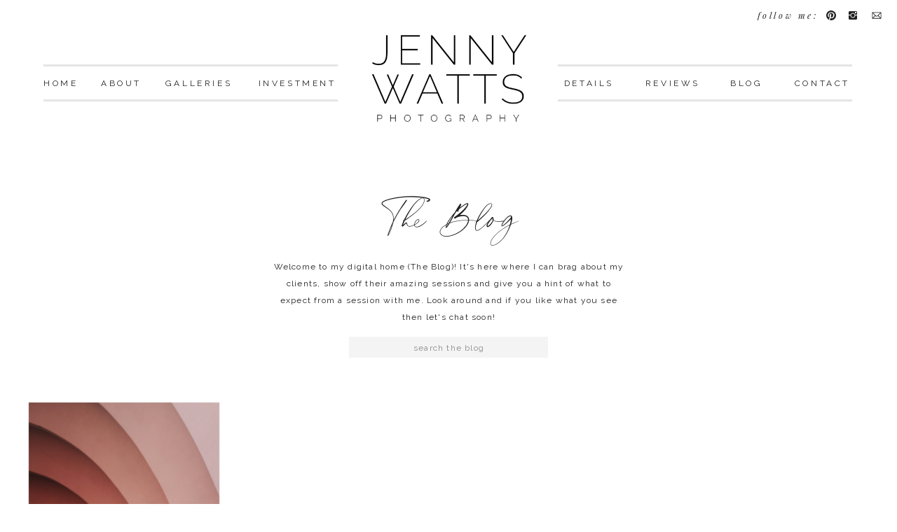

--- FILE ---
content_type: text/html; charset=UTF-8
request_url: https://jennywattsphotography.com/tag/woodrow-wilson-high-school/
body_size: 14515
content:
<!DOCTYPE html>
<html dir="ltr" lang="en-US" prefix="og: https://ogp.me/ns#" class="d">
<head>
<link rel="stylesheet" type="text/css" href="//lib.showit.co/engine/2.6.4/showit.css" />
<title>woodrow wilson high school - Jenny Watts Photography - Dallas High School Senior Photographer</title>

		<!-- All in One SEO 4.6.5 - aioseo.com -->
		<meta name="robots" content="max-image-preview:large" />
		<link rel="canonical" href="https://jennywattsphotography.com/tag/woodrow-wilson-high-school/" />
		<meta name="generator" content="All in One SEO (AIOSEO) 4.6.5" />
		<script type="application/ld+json" class="aioseo-schema">
			{"@context":"https:\/\/schema.org","@graph":[{"@type":"BreadcrumbList","@id":"https:\/\/jennywattsphotography.com\/tag\/woodrow-wilson-high-school\/#breadcrumblist","itemListElement":[{"@type":"ListItem","@id":"https:\/\/jennywattsphotography.com\/#listItem","position":1,"name":"Home","item":"https:\/\/jennywattsphotography.com\/","nextItem":"https:\/\/jennywattsphotography.com\/tag\/woodrow-wilson-high-school\/#listItem"},{"@type":"ListItem","@id":"https:\/\/jennywattsphotography.com\/tag\/woodrow-wilson-high-school\/#listItem","position":2,"name":"woodrow wilson high school","previousItem":"https:\/\/jennywattsphotography.com\/#listItem"}]},{"@type":"CollectionPage","@id":"https:\/\/jennywattsphotography.com\/tag\/woodrow-wilson-high-school\/#collectionpage","url":"https:\/\/jennywattsphotography.com\/tag\/woodrow-wilson-high-school\/","name":"woodrow wilson high school - Jenny Watts Photography - Dallas High School Senior Photographer","inLanguage":"en-US","isPartOf":{"@id":"https:\/\/jennywattsphotography.com\/#website"},"breadcrumb":{"@id":"https:\/\/jennywattsphotography.com\/tag\/woodrow-wilson-high-school\/#breadcrumblist"}},{"@type":"Organization","@id":"https:\/\/jennywattsphotography.com\/#organization","name":"Jenny Watts Photography - Dallas High School Senior Photographer","description":"Uniquely Beautiful Senior Photography in Dallas, TX","url":"https:\/\/jennywattsphotography.com\/"},{"@type":"WebSite","@id":"https:\/\/jennywattsphotography.com\/#website","url":"https:\/\/jennywattsphotography.com\/","name":"Jenny Watts Photography - Dallas High School Senior Photographer","description":"Uniquely Beautiful Senior Photography in Dallas, TX","inLanguage":"en-US","publisher":{"@id":"https:\/\/jennywattsphotography.com\/#organization"}}]}
		</script>
		<!-- All in One SEO -->

<link rel='dns-prefetch' href='//platform-api.sharethis.com' />
<link rel="alternate" type="application/rss+xml" title="Jenny Watts Photography - Dallas High School Senior Photographer &raquo; Feed" href="https://jennywattsphotography.com/feed/" />
<link rel="alternate" type="application/rss+xml" title="Jenny Watts Photography - Dallas High School Senior Photographer &raquo; Comments Feed" href="https://jennywattsphotography.com/comments/feed/" />
<link rel="alternate" type="application/rss+xml" title="Jenny Watts Photography - Dallas High School Senior Photographer &raquo; woodrow wilson high school Tag Feed" href="https://jennywattsphotography.com/tag/woodrow-wilson-high-school/feed/" />
<script type="text/javascript">
/* <![CDATA[ */
window._wpemojiSettings = {"baseUrl":"https:\/\/s.w.org\/images\/core\/emoji\/16.0.1\/72x72\/","ext":".png","svgUrl":"https:\/\/s.w.org\/images\/core\/emoji\/16.0.1\/svg\/","svgExt":".svg","source":{"concatemoji":"https:\/\/jennywattsphotography.com\/wp-includes\/js\/wp-emoji-release.min.js?ver=6.8.3"}};
/*! This file is auto-generated */
!function(s,n){var o,i,e;function c(e){try{var t={supportTests:e,timestamp:(new Date).valueOf()};sessionStorage.setItem(o,JSON.stringify(t))}catch(e){}}function p(e,t,n){e.clearRect(0,0,e.canvas.width,e.canvas.height),e.fillText(t,0,0);var t=new Uint32Array(e.getImageData(0,0,e.canvas.width,e.canvas.height).data),a=(e.clearRect(0,0,e.canvas.width,e.canvas.height),e.fillText(n,0,0),new Uint32Array(e.getImageData(0,0,e.canvas.width,e.canvas.height).data));return t.every(function(e,t){return e===a[t]})}function u(e,t){e.clearRect(0,0,e.canvas.width,e.canvas.height),e.fillText(t,0,0);for(var n=e.getImageData(16,16,1,1),a=0;a<n.data.length;a++)if(0!==n.data[a])return!1;return!0}function f(e,t,n,a){switch(t){case"flag":return n(e,"\ud83c\udff3\ufe0f\u200d\u26a7\ufe0f","\ud83c\udff3\ufe0f\u200b\u26a7\ufe0f")?!1:!n(e,"\ud83c\udde8\ud83c\uddf6","\ud83c\udde8\u200b\ud83c\uddf6")&&!n(e,"\ud83c\udff4\udb40\udc67\udb40\udc62\udb40\udc65\udb40\udc6e\udb40\udc67\udb40\udc7f","\ud83c\udff4\u200b\udb40\udc67\u200b\udb40\udc62\u200b\udb40\udc65\u200b\udb40\udc6e\u200b\udb40\udc67\u200b\udb40\udc7f");case"emoji":return!a(e,"\ud83e\udedf")}return!1}function g(e,t,n,a){var r="undefined"!=typeof WorkerGlobalScope&&self instanceof WorkerGlobalScope?new OffscreenCanvas(300,150):s.createElement("canvas"),o=r.getContext("2d",{willReadFrequently:!0}),i=(o.textBaseline="top",o.font="600 32px Arial",{});return e.forEach(function(e){i[e]=t(o,e,n,a)}),i}function t(e){var t=s.createElement("script");t.src=e,t.defer=!0,s.head.appendChild(t)}"undefined"!=typeof Promise&&(o="wpEmojiSettingsSupports",i=["flag","emoji"],n.supports={everything:!0,everythingExceptFlag:!0},e=new Promise(function(e){s.addEventListener("DOMContentLoaded",e,{once:!0})}),new Promise(function(t){var n=function(){try{var e=JSON.parse(sessionStorage.getItem(o));if("object"==typeof e&&"number"==typeof e.timestamp&&(new Date).valueOf()<e.timestamp+604800&&"object"==typeof e.supportTests)return e.supportTests}catch(e){}return null}();if(!n){if("undefined"!=typeof Worker&&"undefined"!=typeof OffscreenCanvas&&"undefined"!=typeof URL&&URL.createObjectURL&&"undefined"!=typeof Blob)try{var e="postMessage("+g.toString()+"("+[JSON.stringify(i),f.toString(),p.toString(),u.toString()].join(",")+"));",a=new Blob([e],{type:"text/javascript"}),r=new Worker(URL.createObjectURL(a),{name:"wpTestEmojiSupports"});return void(r.onmessage=function(e){c(n=e.data),r.terminate(),t(n)})}catch(e){}c(n=g(i,f,p,u))}t(n)}).then(function(e){for(var t in e)n.supports[t]=e[t],n.supports.everything=n.supports.everything&&n.supports[t],"flag"!==t&&(n.supports.everythingExceptFlag=n.supports.everythingExceptFlag&&n.supports[t]);n.supports.everythingExceptFlag=n.supports.everythingExceptFlag&&!n.supports.flag,n.DOMReady=!1,n.readyCallback=function(){n.DOMReady=!0}}).then(function(){return e}).then(function(){var e;n.supports.everything||(n.readyCallback(),(e=n.source||{}).concatemoji?t(e.concatemoji):e.wpemoji&&e.twemoji&&(t(e.twemoji),t(e.wpemoji)))}))}((window,document),window._wpemojiSettings);
/* ]]> */
</script>
<style id='wp-emoji-styles-inline-css' type='text/css'>

	img.wp-smiley, img.emoji {
		display: inline !important;
		border: none !important;
		box-shadow: none !important;
		height: 1em !important;
		width: 1em !important;
		margin: 0 0.07em !important;
		vertical-align: -0.1em !important;
		background: none !important;
		padding: 0 !important;
	}
</style>
<link rel='stylesheet' id='wp-block-library-css' href='https://jennywattsphotography.com/wp-includes/css/dist/block-library/style.min.css?ver=6.8.3' type='text/css' media='all' />
<style id='classic-theme-styles-inline-css' type='text/css'>
/*! This file is auto-generated */
.wp-block-button__link{color:#fff;background-color:#32373c;border-radius:9999px;box-shadow:none;text-decoration:none;padding:calc(.667em + 2px) calc(1.333em + 2px);font-size:1.125em}.wp-block-file__button{background:#32373c;color:#fff;text-decoration:none}
</style>
<style id='global-styles-inline-css' type='text/css'>
:root{--wp--preset--aspect-ratio--square: 1;--wp--preset--aspect-ratio--4-3: 4/3;--wp--preset--aspect-ratio--3-4: 3/4;--wp--preset--aspect-ratio--3-2: 3/2;--wp--preset--aspect-ratio--2-3: 2/3;--wp--preset--aspect-ratio--16-9: 16/9;--wp--preset--aspect-ratio--9-16: 9/16;--wp--preset--color--black: #000000;--wp--preset--color--cyan-bluish-gray: #abb8c3;--wp--preset--color--white: #ffffff;--wp--preset--color--pale-pink: #f78da7;--wp--preset--color--vivid-red: #cf2e2e;--wp--preset--color--luminous-vivid-orange: #ff6900;--wp--preset--color--luminous-vivid-amber: #fcb900;--wp--preset--color--light-green-cyan: #7bdcb5;--wp--preset--color--vivid-green-cyan: #00d084;--wp--preset--color--pale-cyan-blue: #8ed1fc;--wp--preset--color--vivid-cyan-blue: #0693e3;--wp--preset--color--vivid-purple: #9b51e0;--wp--preset--gradient--vivid-cyan-blue-to-vivid-purple: linear-gradient(135deg,rgba(6,147,227,1) 0%,rgb(155,81,224) 100%);--wp--preset--gradient--light-green-cyan-to-vivid-green-cyan: linear-gradient(135deg,rgb(122,220,180) 0%,rgb(0,208,130) 100%);--wp--preset--gradient--luminous-vivid-amber-to-luminous-vivid-orange: linear-gradient(135deg,rgba(252,185,0,1) 0%,rgba(255,105,0,1) 100%);--wp--preset--gradient--luminous-vivid-orange-to-vivid-red: linear-gradient(135deg,rgba(255,105,0,1) 0%,rgb(207,46,46) 100%);--wp--preset--gradient--very-light-gray-to-cyan-bluish-gray: linear-gradient(135deg,rgb(238,238,238) 0%,rgb(169,184,195) 100%);--wp--preset--gradient--cool-to-warm-spectrum: linear-gradient(135deg,rgb(74,234,220) 0%,rgb(151,120,209) 20%,rgb(207,42,186) 40%,rgb(238,44,130) 60%,rgb(251,105,98) 80%,rgb(254,248,76) 100%);--wp--preset--gradient--blush-light-purple: linear-gradient(135deg,rgb(255,206,236) 0%,rgb(152,150,240) 100%);--wp--preset--gradient--blush-bordeaux: linear-gradient(135deg,rgb(254,205,165) 0%,rgb(254,45,45) 50%,rgb(107,0,62) 100%);--wp--preset--gradient--luminous-dusk: linear-gradient(135deg,rgb(255,203,112) 0%,rgb(199,81,192) 50%,rgb(65,88,208) 100%);--wp--preset--gradient--pale-ocean: linear-gradient(135deg,rgb(255,245,203) 0%,rgb(182,227,212) 50%,rgb(51,167,181) 100%);--wp--preset--gradient--electric-grass: linear-gradient(135deg,rgb(202,248,128) 0%,rgb(113,206,126) 100%);--wp--preset--gradient--midnight: linear-gradient(135deg,rgb(2,3,129) 0%,rgb(40,116,252) 100%);--wp--preset--font-size--small: 13px;--wp--preset--font-size--medium: 20px;--wp--preset--font-size--large: 36px;--wp--preset--font-size--x-large: 42px;--wp--preset--spacing--20: 0.44rem;--wp--preset--spacing--30: 0.67rem;--wp--preset--spacing--40: 1rem;--wp--preset--spacing--50: 1.5rem;--wp--preset--spacing--60: 2.25rem;--wp--preset--spacing--70: 3.38rem;--wp--preset--spacing--80: 5.06rem;--wp--preset--shadow--natural: 6px 6px 9px rgba(0, 0, 0, 0.2);--wp--preset--shadow--deep: 12px 12px 50px rgba(0, 0, 0, 0.4);--wp--preset--shadow--sharp: 6px 6px 0px rgba(0, 0, 0, 0.2);--wp--preset--shadow--outlined: 6px 6px 0px -3px rgba(255, 255, 255, 1), 6px 6px rgba(0, 0, 0, 1);--wp--preset--shadow--crisp: 6px 6px 0px rgba(0, 0, 0, 1);}:where(.is-layout-flex){gap: 0.5em;}:where(.is-layout-grid){gap: 0.5em;}body .is-layout-flex{display: flex;}.is-layout-flex{flex-wrap: wrap;align-items: center;}.is-layout-flex > :is(*, div){margin: 0;}body .is-layout-grid{display: grid;}.is-layout-grid > :is(*, div){margin: 0;}:where(.wp-block-columns.is-layout-flex){gap: 2em;}:where(.wp-block-columns.is-layout-grid){gap: 2em;}:where(.wp-block-post-template.is-layout-flex){gap: 1.25em;}:where(.wp-block-post-template.is-layout-grid){gap: 1.25em;}.has-black-color{color: var(--wp--preset--color--black) !important;}.has-cyan-bluish-gray-color{color: var(--wp--preset--color--cyan-bluish-gray) !important;}.has-white-color{color: var(--wp--preset--color--white) !important;}.has-pale-pink-color{color: var(--wp--preset--color--pale-pink) !important;}.has-vivid-red-color{color: var(--wp--preset--color--vivid-red) !important;}.has-luminous-vivid-orange-color{color: var(--wp--preset--color--luminous-vivid-orange) !important;}.has-luminous-vivid-amber-color{color: var(--wp--preset--color--luminous-vivid-amber) !important;}.has-light-green-cyan-color{color: var(--wp--preset--color--light-green-cyan) !important;}.has-vivid-green-cyan-color{color: var(--wp--preset--color--vivid-green-cyan) !important;}.has-pale-cyan-blue-color{color: var(--wp--preset--color--pale-cyan-blue) !important;}.has-vivid-cyan-blue-color{color: var(--wp--preset--color--vivid-cyan-blue) !important;}.has-vivid-purple-color{color: var(--wp--preset--color--vivid-purple) !important;}.has-black-background-color{background-color: var(--wp--preset--color--black) !important;}.has-cyan-bluish-gray-background-color{background-color: var(--wp--preset--color--cyan-bluish-gray) !important;}.has-white-background-color{background-color: var(--wp--preset--color--white) !important;}.has-pale-pink-background-color{background-color: var(--wp--preset--color--pale-pink) !important;}.has-vivid-red-background-color{background-color: var(--wp--preset--color--vivid-red) !important;}.has-luminous-vivid-orange-background-color{background-color: var(--wp--preset--color--luminous-vivid-orange) !important;}.has-luminous-vivid-amber-background-color{background-color: var(--wp--preset--color--luminous-vivid-amber) !important;}.has-light-green-cyan-background-color{background-color: var(--wp--preset--color--light-green-cyan) !important;}.has-vivid-green-cyan-background-color{background-color: var(--wp--preset--color--vivid-green-cyan) !important;}.has-pale-cyan-blue-background-color{background-color: var(--wp--preset--color--pale-cyan-blue) !important;}.has-vivid-cyan-blue-background-color{background-color: var(--wp--preset--color--vivid-cyan-blue) !important;}.has-vivid-purple-background-color{background-color: var(--wp--preset--color--vivid-purple) !important;}.has-black-border-color{border-color: var(--wp--preset--color--black) !important;}.has-cyan-bluish-gray-border-color{border-color: var(--wp--preset--color--cyan-bluish-gray) !important;}.has-white-border-color{border-color: var(--wp--preset--color--white) !important;}.has-pale-pink-border-color{border-color: var(--wp--preset--color--pale-pink) !important;}.has-vivid-red-border-color{border-color: var(--wp--preset--color--vivid-red) !important;}.has-luminous-vivid-orange-border-color{border-color: var(--wp--preset--color--luminous-vivid-orange) !important;}.has-luminous-vivid-amber-border-color{border-color: var(--wp--preset--color--luminous-vivid-amber) !important;}.has-light-green-cyan-border-color{border-color: var(--wp--preset--color--light-green-cyan) !important;}.has-vivid-green-cyan-border-color{border-color: var(--wp--preset--color--vivid-green-cyan) !important;}.has-pale-cyan-blue-border-color{border-color: var(--wp--preset--color--pale-cyan-blue) !important;}.has-vivid-cyan-blue-border-color{border-color: var(--wp--preset--color--vivid-cyan-blue) !important;}.has-vivid-purple-border-color{border-color: var(--wp--preset--color--vivid-purple) !important;}.has-vivid-cyan-blue-to-vivid-purple-gradient-background{background: var(--wp--preset--gradient--vivid-cyan-blue-to-vivid-purple) !important;}.has-light-green-cyan-to-vivid-green-cyan-gradient-background{background: var(--wp--preset--gradient--light-green-cyan-to-vivid-green-cyan) !important;}.has-luminous-vivid-amber-to-luminous-vivid-orange-gradient-background{background: var(--wp--preset--gradient--luminous-vivid-amber-to-luminous-vivid-orange) !important;}.has-luminous-vivid-orange-to-vivid-red-gradient-background{background: var(--wp--preset--gradient--luminous-vivid-orange-to-vivid-red) !important;}.has-very-light-gray-to-cyan-bluish-gray-gradient-background{background: var(--wp--preset--gradient--very-light-gray-to-cyan-bluish-gray) !important;}.has-cool-to-warm-spectrum-gradient-background{background: var(--wp--preset--gradient--cool-to-warm-spectrum) !important;}.has-blush-light-purple-gradient-background{background: var(--wp--preset--gradient--blush-light-purple) !important;}.has-blush-bordeaux-gradient-background{background: var(--wp--preset--gradient--blush-bordeaux) !important;}.has-luminous-dusk-gradient-background{background: var(--wp--preset--gradient--luminous-dusk) !important;}.has-pale-ocean-gradient-background{background: var(--wp--preset--gradient--pale-ocean) !important;}.has-electric-grass-gradient-background{background: var(--wp--preset--gradient--electric-grass) !important;}.has-midnight-gradient-background{background: var(--wp--preset--gradient--midnight) !important;}.has-small-font-size{font-size: var(--wp--preset--font-size--small) !important;}.has-medium-font-size{font-size: var(--wp--preset--font-size--medium) !important;}.has-large-font-size{font-size: var(--wp--preset--font-size--large) !important;}.has-x-large-font-size{font-size: var(--wp--preset--font-size--x-large) !important;}
:where(.wp-block-post-template.is-layout-flex){gap: 1.25em;}:where(.wp-block-post-template.is-layout-grid){gap: 1.25em;}
:where(.wp-block-columns.is-layout-flex){gap: 2em;}:where(.wp-block-columns.is-layout-grid){gap: 2em;}
:root :where(.wp-block-pullquote){font-size: 1.5em;line-height: 1.6;}
</style>
<link rel='stylesheet' id='pub-style-css' href='https://jennywattsphotography.com/wp-content/themes/showit/pubs/djygyxtstqilktpxidybzw/20260106205954Smm4mjd/assets/pub.css?ver=1767733198' type='text/css' media='all' />
<script type="text/javascript" src="https://jennywattsphotography.com/wp-includes/js/jquery/jquery.min.js?ver=3.7.1" id="jquery-core-js"></script>
<script type="text/javascript" id="jquery-core-js-after">
/* <![CDATA[ */
$ = jQuery;
/* ]]> */
</script>
<script type="text/javascript" src="https://jennywattsphotography.com/wp-includes/js/jquery/jquery-migrate.min.js?ver=3.4.1" id="jquery-migrate-js"></script>
<script type="text/javascript" src="https://jennywattsphotography.com/wp-content/plugins/flowpaper-lite-pdf-flipbook/assets/lity/lity.min.js" id="lity-js-js"></script>
<script type="text/javascript" src="//platform-api.sharethis.com/js/sharethis.js#source=googleanalytics-wordpress#product=ga&amp;property=5f63897fa86c6e001241110e" id="googleanalytics-platform-sharethis-js"></script>
<script type="text/javascript" src="https://jennywattsphotography.com/wp-content/themes/showit/pubs/djygyxtstqilktpxidybzw/20260106205954Smm4mjd/assets/pub.js?ver=1767733198" id="pub-script-js"></script>
<link rel="https://api.w.org/" href="https://jennywattsphotography.com/wp-json/" /><link rel="alternate" title="JSON" type="application/json" href="https://jennywattsphotography.com/wp-json/wp/v2/tags/145" /><link rel="EditURI" type="application/rsd+xml" title="RSD" href="https://jennywattsphotography.com/xmlrpc.php?rsd" />
<script>
(function() {
	(function (i, s, o, g, r, a, m) {
		i['GoogleAnalyticsObject'] = r;
		i[r] = i[r] || function () {
				(i[r].q = i[r].q || []).push(arguments)
			}, i[r].l = 1 * new Date();
		a = s.createElement(o),
			m = s.getElementsByTagName(o)[0];
		a.async = 1;
		a.src = g;
		m.parentNode.insertBefore(a, m)
	})(window, document, 'script', 'https://google-analytics.com/analytics.js', 'ga');

	ga('create', 'UA-15906873-1', 'auto');
			ga('send', 'pageview');
	})();
</script>

<meta charset="UTF-8" />
<meta name="viewport" content="width=device-width, initial-scale=1" />
<link rel="preconnect" href="https://static.showit.co" />

<link rel="preconnect" href="https://fonts.googleapis.com">
<link rel="preconnect" href="https://fonts.gstatic.com" crossorigin>
<link href="https://fonts.googleapis.com/css?family=Raleway:regular|Playfair+Display:italic|Playfair+Display:regular" rel="stylesheet" type="text/css"/>
<style>
@font-face{font-family:Blackstone Purchase License;src:url('//static.showit.co/file/ECNnwXe6RYa07crElALK8g/shared/blackstone.woff');}
</style>
<script id="init_data" type="application/json">
{"mobile":{"w":320},"desktop":{"w":1200,"defaultTrIn":{"type":"fade"},"defaultTrOut":{"type":"fade"},"bgFillType":"color","bgColor":"#000000:0"},"sid":"djygyxtstqilktpxidybzw","break":768,"assetURL":"//static.showit.co","contactFormId":"35892/34795","cfAction":"aHR0cHM6Ly9jbGllbnRzZXJ2aWNlLnNob3dpdC5jby9jb250YWN0Zm9ybQ==","sgAction":"aHR0cHM6Ly9jbGllbnRzZXJ2aWNlLnNob3dpdC5jby9zb2NpYWxncmlk","blockData":[{"slug":"navigation","visible":"m","states":[],"d":{"h":44,"w":1200,"bgFillType":"color","bgColor":"colors-5","bgMediaType":"none"},"m":{"h":42,"w":320,"aav":"3","bgFillType":"color","bgColor":"colors-7","bgMediaType":"none"}},{"slug":"header","visible":"a","states":[],"d":{"h":226,"w":1200,"bgFillType":"color","bgColor":"colors-7","bgMediaType":"none"},"m":{"h":125,"w":320,"aav":"3","bgFillType":"color","bgColor":"colors-7","bgMediaType":"none"}},{"slug":"sidebar","visible":"a","states":[],"d":{"h":348,"w":1200,"locking":{},"bgFillType":"color","bgColor":"colors-7","bgMediaType":"none"},"m":{"h":381,"w":320,"locking":{},"bgFillType":"color","bgColor":"colors-7","bgMediaType":"none"}},{"slug":"blog-post","visible":"a","states":[{"d":{"bgFillType":"color","bgColor":"#000000:0","bgMediaType":"none"},"m":{"bgFillType":"color","bgColor":"#000000:0","bgMediaType":"none"},"slug":"view-1"},{"d":{"bgFillType":"color","bgColor":"#000000:0","bgMediaType":"none"},"m":{"bgFillType":"color","bgColor":"#000000:0","bgMediaType":"none"},"slug":"view-2"},{"d":{"bgFillType":"color","bgColor":"#000000:0","bgMediaType":"none"},"m":{"bgFillType":"color","bgColor":"#000000:0","bgMediaType":"none"},"slug":"view-3"},{"d":{"bgFillType":"color","bgColor":"#000000:0","bgMediaType":"none"},"m":{"bgFillType":"color","bgColor":"#000000:0","bgMediaType":"none"},"slug":"view-4"}],"d":{"h":460,"w":1200,"bgFillType":"color","bgColor":"colors-7","bgMediaType":"none"},"m":{"h":1657,"w":320,"nature":"dH","bgFillType":"color","bgColor":"colors-7","bgMediaType":"none"},"stateTrans":[{},{},{},{}]},{"slug":"end-of-post-loop","visible":"a","states":[],"d":{"h":1,"w":1200,"bgFillType":"color","bgColor":"colors-7","bgMediaType":"none"},"m":{"h":1,"w":320,"bgFillType":"color","bgColor":"colors-7","bgMediaType":"none"}},{"slug":"pagination","visible":"a","states":[],"d":{"h":74,"w":1200,"nature":"dH","bgFillType":"color","bgColor":"colors-7","bgMediaType":"none"},"m":{"h":40,"w":320,"nature":"dH","bgFillType":"color","bgColor":"colors-7","bgMediaType":"none"}},{"slug":"footer","visible":"a","states":[],"d":{"h":300,"w":1200,"bgFillType":"color","bgColor":"colors-7","bgMediaType":"none"},"m":{"h":446,"w":320,"bgFillType":"color","bgColor":"colors-7","bgMediaType":"none"}},{"slug":"credit","visible":"a","states":[],"d":{"h":39,"w":1200,"bgFillType":"color","bgColor":"colors-1","bgMediaType":"none"},"m":{"h":58,"w":320,"bgFillType":"color","bgColor":"colors-1","bgMediaType":"none"}},{"slug":"mobile-nav","visible":"m","states":[],"d":{"h":200,"w":1200,"bgFillType":"color","bgColor":"colors-7","bgMediaType":"none"},"m":{"h":550,"w":320,"locking":{"side":"t"},"bgFillType":"color","bgColor":"colors-7","bgMediaType":"none"}}],"elementData":[{"type":"text","visible":"d","id":"navigation_0","blockId":"navigation","m":{"x":103,"y":266,"w":114,"h":19,"a":0},"d":{"x":136,"y":12,"w":48,"h":20,"a":0}},{"type":"text","visible":"d","id":"navigation_1","blockId":"navigation","m":{"x":103,"y":266,"w":114,"h":19,"a":0},"d":{"x":256,"y":12,"w":58,"h":20,"a":0}},{"type":"text","visible":"d","id":"navigation_2","blockId":"navigation","m":{"x":103,"y":266,"w":114,"h":19,"a":0},"d":{"x":536,"y":12,"w":75,"h":20,"a":0}},{"type":"text","visible":"d","id":"navigation_3","blockId":"navigation","m":{"x":103,"y":266,"w":114,"h":19,"a":0},"d":{"x":859,"y":12,"w":85,"h":20,"a":0}},{"type":"text","visible":"d","id":"navigation_4","blockId":"navigation","m":{"x":103,"y":266,"w":114,"h":19,"a":0},"d":{"x":1006,"y":12,"w":49,"h":20,"a":0}},{"type":"icon","visible":"m","id":"navigation_5","blockId":"navigation","m":{"x":277,"y":1,"w":40,"h":40,"a":0},"d":{"x":550,"y":-28,"w":100,"h":100,"a":0},"pc":[{"type":"show","block":"mobile-nav"}]},{"type":"icon","visible":"d","id":"navigation_6","blockId":"navigation","m":{"x":266,"y":136,"w":18,"h":18,"a":0},"d":{"x":1098,"y":14,"w":16,"h":16,"a":0,"lockH":"r"}},{"type":"icon","visible":"d","id":"navigation_7","blockId":"navigation","m":{"x":266,"y":175,"w":18,"h":18,"a":0},"d":{"x":1129,"y":14,"w":16,"h":16,"a":0,"lockH":"r"}},{"type":"icon","visible":"d","id":"navigation_8","blockId":"navigation","m":{"x":266,"y":253,"w":18,"h":18,"a":0},"d":{"x":1163,"y":14,"w":16,"h":16,"a":0,"lockH":"r"}},{"type":"text","visible":"d","id":"navigation_9","blockId":"navigation","m":{"x":103,"y":266,"w":114,"h":19,"a":0},"d":{"x":377,"y":12,"w":97,"h":20,"a":0}},{"type":"text","visible":"d","id":"navigation_10","blockId":"navigation","m":{"x":103,"y":266,"w":114,"h":19,"a":0},"d":{"x":673,"y":12,"w":123,"h":20,"a":0}},{"type":"graphic","visible":"a","id":"header_0","blockId":"header","m":{"x":90,"y":22,"w":141,"h":81,"a":0},"d":{"x":483,"y":29,"w":235,"h":168,"a":0},"c":{"key":"3n3g82laStqyXFfYjzy9_g/shared/jwplogo.png","aspect_ratio":1}},{"type":"text","visible":"d","id":"header_1","blockId":"header","m":{"x":103,"y":266,"w":114,"h":19,"a":0},"d":{"x":22,"y":110,"w":48,"h":20,"a":0}},{"type":"text","visible":"d","id":"header_2","blockId":"header","m":{"x":103,"y":266,"w":114,"h":19,"a":0},"d":{"x":104,"y":110,"w":58,"h":20,"a":0}},{"type":"text","visible":"d","id":"header_3","blockId":"header","m":{"x":103,"y":266,"w":114,"h":19,"a":0},"d":{"x":763,"y":110,"w":75,"h":20,"a":0}},{"type":"text","visible":"d","id":"header_4","blockId":"header","m":{"x":103,"y":266,"w":114,"h":19,"a":0},"d":{"x":1091,"y":110,"w":85,"h":20,"a":0}},{"type":"text","visible":"d","id":"header_5","blockId":"header","m":{"x":103,"y":266,"w":114,"h":19,"a":0},"d":{"x":1001,"y":110,"w":49,"h":20,"a":0}},{"type":"text","visible":"d","id":"header_6","blockId":"header","m":{"x":103,"y":266,"w":114,"h":19,"a":0},"d":{"x":195,"y":110,"w":97,"h":20,"a":0}},{"type":"text","visible":"d","id":"header_7","blockId":"header","m":{"x":103,"y":266,"w":114,"h":19,"a":0},"d":{"x":326,"y":110,"w":116,"h":20,"a":0}},{"type":"text","visible":"d","id":"header_8","blockId":"header","m":{"x":103,"y":266,"w":114,"h":19,"a":0},"d":{"x":879,"y":110,"w":82,"h":20,"a":0}},{"type":"icon","visible":"d","id":"header_9","blockId":"header","m":{"x":266,"y":136,"w":18,"h":18,"a":0},"d":{"x":1098,"y":14,"w":16,"h":16,"a":0,"lockH":"r"}},{"type":"icon","visible":"d","id":"header_10","blockId":"header","m":{"x":266,"y":175,"w":18,"h":18,"a":0},"d":{"x":1129,"y":14,"w":16,"h":16,"a":0,"lockH":"r"}},{"type":"icon","visible":"d","id":"header_11","blockId":"header","m":{"x":266,"y":253,"w":18,"h":18,"a":0},"d":{"x":1163,"y":14,"w":16,"h":16,"a":0,"lockH":"r"}},{"type":"text","visible":"d","id":"header_12","blockId":"header","m":{"x":103,"y":266,"w":114,"h":19,"a":0},"d":{"x":997,"y":13,"w":94,"h":20,"a":0,"lockH":"r"}},{"type":"simple","visible":"a","id":"header_13","blockId":"header","m":{"x":0,"y":122,"w":320,"h":3,"a":0},"d":{"x":22,"y":142,"w":420,"h":3,"a":0}},{"type":"simple","visible":"a","id":"header_14","blockId":"header","m":{"x":0,"y":0,"w":320,"h":3,"a":0},"d":{"x":22,"y":92,"w":420,"h":3,"a":0}},{"type":"simple","visible":"d","id":"header_15","blockId":"header","m":{"x":107,"y":484,"w":107,"h":3,"a":0},"d":{"x":756,"y":142,"w":420,"h":3,"a":0}},{"type":"simple","visible":"d","id":"header_16","blockId":"header","m":{"x":107,"y":484,"w":107,"h":3,"a":0},"d":{"x":756,"y":92,"w":420,"h":3,"a":0}},{"type":"simple","visible":"a","id":"sidebar_0","blockId":"sidebar","m":{"x":35,"y":312,"w":250,"h":30,"a":0},"d":{"x":458,"y":255,"w":284,"h":30,"a":0}},{"type":"text","visible":"a","id":"sidebar_1","blockId":"sidebar","m":{"x":46,"y":317,"w":228,"h":20,"a":0},"d":{"x":464,"y":261,"w":273,"h":19,"a":0}},{"type":"text","visible":"a","id":"sidebar_2","blockId":"sidebar","m":{"x":35,"y":132,"w":250,"h":180,"a":0},"d":{"x":346,"y":143,"w":509,"h":94,"a":0}},{"type":"text","visible":"a","id":"sidebar_3","blockId":"sidebar","m":{"x":44,"y":31,"w":232,"h":38,"a":0},"d":{"x":443,"y":45,"w":315,"h":53,"a":0}},{"type":"text","visible":"a","id":"blog-post_view-1_0","blockId":"blog-post","m":{"x":56,"y":324,"w":209,"h":82,"a":0},"d":{"x":43,"y":145,"w":187,"h":108,"a":0}},{"type":"graphic","visible":"a","id":"blog-post_view-1_1","blockId":"blog-post","m":{"x":56,"y":37,"w":209,"h":270,"a":0},"d":{"x":0,"y":0,"w":274,"h":398,"a":0,"o":100,"gs":{"s":0}},"c":{"key":"MwbON0-ZQWubye9MiPSeaw/shared/peterson-09283.jpg","aspect_ratio":0.6665}},{"type":"text","visible":"a","id":"blog-post_view-2_0","blockId":"blog-post","m":{"x":56,"y":729,"w":209,"h":85,"a":0},"d":{"x":351,"y":146,"w":187,"h":107,"a":0}},{"type":"graphic","visible":"a","id":"blog-post_view-2_1","blockId":"blog-post","m":{"x":56,"y":440,"w":209,"h":270,"a":0},"d":{"x":306,"y":0,"w":274,"h":398,"a":0,"o":100,"gs":{"s":0}},"c":{"key":"6QOkRcEURNeRQCZWhNV99Q/shared/mier-02670.jpg","aspect_ratio":0.6665}},{"type":"text","visible":"a","id":"blog-post_view-3_0","blockId":"blog-post","m":{"x":56,"y":1136,"w":209,"h":85,"a":0},"d":{"x":660,"y":145,"w":187,"h":108,"a":0}},{"type":"graphic","visible":"a","id":"blog-post_view-3_1","blockId":"blog-post","m":{"x":56,"y":847,"w":209,"h":270,"a":0},"d":{"x":617,"y":0,"w":274,"h":398,"a":0,"o":100,"gs":{"s":0}},"c":{"key":"HFUm23IsTseFUzOmzptbKg/shared/la-06405.jpg","aspect_ratio":0.6665}},{"type":"text","visible":"a","id":"blog-post_view-4_0","blockId":"blog-post","m":{"x":56,"y":1542,"w":209,"h":85,"a":0},"d":{"x":969,"y":146,"w":187,"h":106,"a":0}},{"type":"graphic","visible":"a","id":"blog-post_view-4_1","blockId":"blog-post","m":{"x":56,"y":1253,"w":209,"h":270,"a":0},"d":{"x":926,"y":0,"w":274,"h":398,"a":0,"o":100,"gs":{"s":0}},"c":{"key":"hHAF75d1Qdi4LK5Rquod6w/shared/ar-02393.jpg","aspect_ratio":0.6665}},{"type":"text","visible":"a","id":"pagination_0","blockId":"pagination","m":{"x":160,"y":12,"w":142,"h":26,"a":0},"d":{"x":644,"y":29,"w":495.02,"h":29.002,"a":0}},{"type":"text","visible":"a","id":"pagination_1","blockId":"pagination","m":{"x":18,"y":12,"w":158,"h":22,"a":0},"d":{"x":27,"y":29,"w":568,"h":29,"a":0}},{"type":"text","visible":"a","id":"footer_0","blockId":"footer","m":{"x":166,"y":157,"w":97,"h":23,"a":0},"d":{"x":62,"y":210,"w":86,"h":14,"a":0}},{"type":"text","visible":"a","id":"footer_1","blockId":"footer","m":{"x":166,"y":127,"w":97,"h":23,"a":0},"d":{"x":62,"y":184,"w":86,"h":14,"a":0}},{"type":"text","visible":"a","id":"footer_2","blockId":"footer","m":{"x":166,"y":98,"w":97,"h":23,"a":0},"d":{"x":62,"y":131,"w":86,"h":14,"a":0}},{"type":"text","visible":"a","id":"footer_3","blockId":"footer","m":{"x":60,"y":98,"w":97,"h":23,"a":0},"d":{"x":62,"y":104,"w":86,"h":14,"a":0}},{"type":"text","visible":"a","id":"footer_4","blockId":"footer","m":{"x":59,"y":127,"w":97,"h":23,"a":0},"d":{"x":62,"y":77,"w":86,"h":15,"a":0}},{"type":"icon","visible":"a","id":"footer_5","blockId":"footer","m":{"x":113,"y":395,"w":18,"h":18,"a":0},"d":{"x":1026,"y":217,"w":16,"h":16,"a":0}},{"type":"icon","visible":"a","id":"footer_6","blockId":"footer","m":{"x":151,"y":395,"w":18,"h":18,"a":0},"d":{"x":1064,"y":217,"w":16,"h":16,"a":0}},{"type":"icon","visible":"a","id":"footer_7","blockId":"footer","m":{"x":189,"y":395,"w":18,"h":18,"a":0},"d":{"x":1101,"y":217,"w":16,"h":16,"a":0}},{"type":"graphic","visible":"a","id":"footer_8","blockId":"footer","m":{"x":76,"y":291,"w":169,"h":93,"a":0},"d":{"x":973,"y":83,"w":197,"h":127,"a":0},"c":{"key":"3n3g82laStqyXFfYjzy9_g/shared/jwplogo.png","aspect_ratio":1}},{"type":"text","visible":"a","id":"footer_9","blockId":"footer","m":{"x":59,"y":157,"w":97,"h":23,"a":0},"d":{"x":53,"y":157,"w":103,"h":14,"a":0}},{"type":"social","visible":"a","id":"footer_10","blockId":"footer","m":{"x":7,"y":188,"w":300,"h":90,"a":0},"d":{"x":162,"y":92,"w":794,"h":125,"a":0}},{"type":"text","visible":"a","id":"credit_0","blockId":"credit","m":{"x":45,"y":12,"w":231,"h":15,"a":0},"d":{"x":449,"y":14,"w":303,"h":20,"a":0}},{"type":"text","visible":"a","id":"credit_1","blockId":"credit","m":{"x":57,"y":31,"w":207,"h":19,"a":0},"d":{"x":970,"y":14,"w":219,"h":20,"a":0,"lockH":"r"}},{"type":"icon","visible":"a","id":"mobile-nav_0","blockId":"mobile-nav","m":{"x":113,"y":489,"w":20,"h":20,"a":0,"lockV":"b"},"d":{"x":529.287,"y":207.636,"w":24.742,"h":25.006,"a":0}},{"type":"icon","visible":"a","id":"mobile-nav_1","blockId":"mobile-nav","m":{"x":187,"y":489,"w":20,"h":20,"a":0,"lockV":"b"},"d":{"x":565.261,"y":207.637,"w":24.742,"h":25.006,"a":0}},{"type":"icon","visible":"a","id":"mobile-nav_2","blockId":"mobile-nav","m":{"x":151,"y":489,"w":20,"h":20,"a":0,"lockV":"b"},"d":{"x":649.575,"y":207.637,"w":24.742,"h":25.006,"a":0}},{"type":"text","visible":"a","id":"mobile-nav_3","blockId":"mobile-nav","m":{"x":26,"y":399,"w":269,"h":20,"a":0},"d":{"x":1093,"y":84,"w":38,"h":26,"a":0},"pc":[{"type":"hide","block":"mobile-nav"}]},{"type":"text","visible":"a","id":"mobile-nav_4","blockId":"mobile-nav","m":{"x":26,"y":298,"w":269,"h":21,"a":0},"d":{"x":885,"y":84,"w":60,"h":26,"a":0},"pc":[{"type":"hide","block":"mobile-nav"}]},{"type":"text","visible":"a","id":"mobile-nav_5","blockId":"mobile-nav","m":{"x":26,"y":266,"w":269,"h":19,"a":0},"d":{"x":983,"y":84,"w":65,"h":26,"a":0},"pc":[{"type":"hide","block":"mobile-nav"}]},{"type":"text","visible":"a","id":"mobile-nav_6","blockId":"mobile-nav","m":{"x":26,"y":232,"w":269,"h":21,"a":0},"d":{"x":795,"y":84,"w":52,"h":26,"a":0},"pc":[{"type":"hide","block":"mobile-nav"}]},{"type":"text","visible":"a","id":"mobile-nav_7","blockId":"mobile-nav","m":{"x":24,"y":199,"w":273,"h":20,"a":0},"d":{"x":705,"y":84,"w":52,"h":26,"a":0},"pc":[{"type":"hide","block":"mobile-nav"}]},{"type":"icon","visible":"a","id":"mobile-nav_8","blockId":"mobile-nav","m":{"x":283,"y":7,"w":30,"h":30,"a":0},"d":{"x":550,"y":50,"w":100,"h":100,"a":0},"pc":[{"type":"hide","block":"mobile-nav"}]},{"type":"text","visible":"a","id":"mobile-nav_9","blockId":"mobile-nav","m":{"x":26,"y":432,"w":269,"h":20,"a":0},"d":{"x":1093,"y":84,"w":38,"h":26,"a":0},"pc":[{"type":"hide","block":"mobile-nav"}]},{"type":"text","visible":"a","id":"mobile-nav_10","blockId":"mobile-nav","m":{"x":26,"y":365,"w":269,"h":21,"a":0},"d":{"x":885,"y":84,"w":60,"h":26,"a":0},"pc":[{"type":"hide","block":"mobile-nav"}]},{"type":"graphic","visible":"a","id":"mobile-nav_11","blockId":"mobile-nav","m":{"x":73,"y":52,"w":174,"h":100,"a":0},"d":{"x":442,"y":26,"w":317,"h":227,"a":0},"c":{"key":"3n3g82laStqyXFfYjzy9_g/shared/jwplogo.png","aspect_ratio":1}},{"type":"text","visible":"a","id":"mobile-nav_12","blockId":"mobile-nav","m":{"x":26,"y":331,"w":269,"h":21,"a":0},"d":{"x":885,"y":84,"w":60,"h":26,"a":0},"pc":[{"type":"hide","block":"mobile-nav"}]}]}
</script>
<link
rel="stylesheet"
type="text/css"
href="https://cdnjs.cloudflare.com/ajax/libs/animate.css/3.4.0/animate.min.css"
/>


<script src="//lib.showit.co/engine/2.6.4/showit-lib.min.js"></script>
<script src="//lib.showit.co/engine/2.6.4/showit.min.js"></script>
<script>

function initPage(){

}
</script>

<style id="si-page-css">
html.m {background-color:rgba(0,0,0,0);}
html.d {background-color:rgba(0,0,0,0);}
.d .se:has(.st-primary) {border-radius:10px;box-shadow:none;opacity:1;overflow:hidden;transition-duration:0.5s;}
.d .st-primary {padding:10px 14px 10px 14px;border-width:0px;border-color:rgba(34,34,34,1);background-color:rgba(34,34,34,1);background-image:none;border-radius:inherit;transition-duration:0.5s;}
.d .st-primary span {color:rgba(255,255,255,1);font-family:'Raleway';font-weight:400;font-style:normal;font-size:14px;text-align:center;text-transform:uppercase;letter-spacing:0.3em;line-height:1.6;transition-duration:0.5s;}
.d .se:has(.st-primary:hover), .d .se:has(.trigger-child-hovers:hover .st-primary) {}
.d .st-primary.se-button:hover, .d .trigger-child-hovers:hover .st-primary.se-button {background-color:rgba(34,34,34,1);background-image:none;transition-property:background-color,background-image;}
.d .st-primary.se-button:hover span, .d .trigger-child-hovers:hover .st-primary.se-button span {}
.m .se:has(.st-primary) {border-radius:10px;box-shadow:none;opacity:1;overflow:hidden;}
.m .st-primary {padding:10px 14px 10px 14px;border-width:0px;border-color:rgba(34,34,34,1);background-color:rgba(34,34,34,1);background-image:none;border-radius:inherit;}
.m .st-primary span {color:rgba(255,255,255,1);font-family:'Raleway';font-weight:400;font-style:normal;font-size:12px;text-align:center;text-transform:uppercase;letter-spacing:0.3em;line-height:1.6;}
.d .se:has(.st-secondary) {border-radius:10px;box-shadow:none;opacity:1;overflow:hidden;transition-duration:0.5s;}
.d .st-secondary {padding:10px 14px 10px 14px;border-width:2px;border-color:rgba(34,34,34,1);background-color:rgba(0,0,0,0);background-image:none;border-radius:inherit;transition-duration:0.5s;}
.d .st-secondary span {color:rgba(34,34,34,1);font-family:'Raleway';font-weight:400;font-style:normal;font-size:14px;text-align:center;text-transform:uppercase;letter-spacing:0.3em;line-height:1.6;transition-duration:0.5s;}
.d .se:has(.st-secondary:hover), .d .se:has(.trigger-child-hovers:hover .st-secondary) {}
.d .st-secondary.se-button:hover, .d .trigger-child-hovers:hover .st-secondary.se-button {border-color:rgba(34,34,34,0.7);background-color:rgba(0,0,0,0);background-image:none;transition-property:border-color,background-color,background-image;}
.d .st-secondary.se-button:hover span, .d .trigger-child-hovers:hover .st-secondary.se-button span {color:rgba(34,34,34,0.7);transition-property:color;}
.m .se:has(.st-secondary) {border-radius:10px;box-shadow:none;opacity:1;overflow:hidden;}
.m .st-secondary {padding:10px 14px 10px 14px;border-width:2px;border-color:rgba(34,34,34,1);background-color:rgba(0,0,0,0);background-image:none;border-radius:inherit;}
.m .st-secondary span {color:rgba(34,34,34,1);font-family:'Raleway';font-weight:400;font-style:normal;font-size:12px;text-align:center;text-transform:uppercase;letter-spacing:0.3em;line-height:1.6;}
.d .st-d-title,.d .se-wpt h1 {color:rgba(34,34,34,1);text-transform:capitalize;line-height:1.4;letter-spacing:0.05em;font-size:33px;text-align:left;font-family:'Playfair Display';font-weight:400;font-style:normal;}
.d .se-wpt h1 {margin-bottom:30px;}
.d .st-d-title.se-rc a {color:rgba(34,34,34,1);}
.d .st-d-title.se-rc a:hover {text-decoration:underline;color:rgba(34,34,34,1);opacity:0.8;}
.m .st-m-title,.m .se-wpt h1 {color:rgba(34,34,34,1);text-transform:capitalize;line-height:1.4;letter-spacing:0.05em;font-size:23px;text-align:left;font-family:'Playfair Display';font-weight:400;font-style:normal;}
.m .se-wpt h1 {margin-bottom:20px;}
.m .st-m-title.se-rc a {color:rgba(34,34,34,1);}
.m .st-m-title.se-rc a:hover {text-decoration:underline;color:rgba(34,34,34,1);opacity:0.8;}
.d .st-d-heading,.d .se-wpt h2 {color:rgba(34,34,34,1);text-transform:capitalize;line-height:1.6;letter-spacing:0.1em;font-size:22px;text-align:center;font-family:'Playfair Display';font-weight:400;font-style:normal;}
.d .se-wpt h2 {margin-bottom:24px;}
.d .st-d-heading.se-rc a {color:rgba(34,34,34,1);}
.d .st-d-heading.se-rc a:hover {text-decoration:underline;color:rgba(34,34,34,1);opacity:0.8;}
.m .st-m-heading,.m .se-wpt h2 {color:rgba(34,34,34,1);text-transform:capitalize;line-height:1.5;letter-spacing:0.1em;font-size:18px;text-align:center;font-family:'Playfair Display';font-weight:400;font-style:normal;}
.m .se-wpt h2 {margin-bottom:20px;}
.m .st-m-heading.se-rc a {color:rgba(34,34,34,1);}
.m .st-m-heading.se-rc a:hover {text-decoration:underline;color:rgba(34,34,34,1);opacity:0.8;}
.d .st-d-subheading,.d .se-wpt h3 {color:rgba(34,34,34,1);text-transform:uppercase;line-height:1.6;letter-spacing:0.3em;font-size:14px;text-align:center;font-family:'Raleway';font-weight:400;font-style:normal;}
.d .se-wpt h3 {margin-bottom:18px;}
.d .st-d-subheading.se-rc a {color:rgba(34,34,34,1);}
.d .st-d-subheading.se-rc a:hover {text-decoration:underline;color:rgba(231,127,116,1);opacity:0.8;}
.m .st-m-subheading,.m .se-wpt h3 {color:rgba(34,34,34,1);text-transform:uppercase;line-height:1.6;letter-spacing:0.3em;font-size:12px;text-align:center;font-family:'Raleway';font-weight:400;font-style:normal;}
.m .se-wpt h3 {margin-bottom:18px;}
.m .st-m-subheading.se-rc a {color:rgba(34,34,34,1);}
.m .st-m-subheading.se-rc a:hover {text-decoration:underline;color:rgba(231,127,116,1);opacity:0.8;}
.d .st-d-paragraph {color:rgba(34,34,34,1);line-height:2;letter-spacing:0.1em;font-size:12px;text-align:left;font-family:'Raleway';font-weight:400;font-style:normal;}
.d .se-wpt p {margin-bottom:16px;}
.d .st-d-paragraph.se-rc a {color:rgba(34,34,34,1);}
.d .st-d-paragraph.se-rc a:hover {text-decoration:underline;color:rgba(34,34,34,1);opacity:0.8;}
.m .st-m-paragraph {color:rgba(34,34,34,1);line-height:1.8;letter-spacing:0.1em;font-size:12px;text-align:left;font-family:'Raleway';font-weight:400;font-style:normal;}
.m .se-wpt p {margin-bottom:16px;}
.m .st-m-paragraph.se-rc a {color:rgba(34,34,34,1);}
.m .st-m-paragraph.se-rc a:hover {text-decoration:underline;color:rgba(34,34,34,1);opacity:0.8;}
.m .sib-navigation {height:42px;}
.d .sib-navigation {height:44px;display:none;}
.m .sib-navigation .ss-bg {background-color:rgba(255,255,255,1);}
.d .sib-navigation .ss-bg {background-color:rgba(244,244,244,1);}
.d .sie-navigation_0:hover {opacity:0.5;transition-duration:0.25s;transition-property:opacity;}
.m .sie-navigation_0:hover {opacity:0.5;transition-duration:0.25s;transition-property:opacity;}
.d .sie-navigation_0 {left:136px;top:12px;width:48px;height:20px;transition-duration:0.25s;transition-property:opacity;}
.m .sie-navigation_0 {left:103px;top:266px;width:114px;height:19px;display:none;transition-duration:0.25s;transition-property:opacity;}
.d .sie-navigation_0-text:hover {}
.m .sie-navigation_0-text:hover {}
.d .sie-navigation_0-text {color:rgba(34,34,34,1);font-size:12px;}
.d .sie-navigation_1:hover {opacity:0.5;transition-duration:0.25s;transition-property:opacity;}
.m .sie-navigation_1:hover {opacity:0.5;transition-duration:0.25s;transition-property:opacity;}
.d .sie-navigation_1 {left:256px;top:12px;width:58px;height:20px;transition-duration:0.25s;transition-property:opacity;}
.m .sie-navigation_1 {left:103px;top:266px;width:114px;height:19px;display:none;transition-duration:0.25s;transition-property:opacity;}
.d .sie-navigation_1-text:hover {}
.m .sie-navigation_1-text:hover {}
.d .sie-navigation_1-text {color:rgba(34,34,34,1);font-size:12px;}
.d .sie-navigation_2:hover {opacity:0.5;transition-duration:0.25s;transition-property:opacity;}
.m .sie-navigation_2:hover {opacity:0.5;transition-duration:0.25s;transition-property:opacity;}
.d .sie-navigation_2 {left:536px;top:12px;width:75px;height:20px;transition-duration:0.25s;transition-property:opacity;}
.m .sie-navigation_2 {left:103px;top:266px;width:114px;height:19px;display:none;transition-duration:0.25s;transition-property:opacity;}
.d .sie-navigation_2-text:hover {}
.m .sie-navigation_2-text:hover {}
.d .sie-navigation_2-text {color:rgba(34,34,34,1);font-size:12px;}
.d .sie-navigation_3:hover {opacity:0.5;transition-duration:0.25s;transition-property:opacity;}
.m .sie-navigation_3:hover {opacity:0.5;transition-duration:0.25s;transition-property:opacity;}
.d .sie-navigation_3 {left:859px;top:12px;width:85px;height:20px;transition-duration:0.25s;transition-property:opacity;}
.m .sie-navigation_3 {left:103px;top:266px;width:114px;height:19px;display:none;transition-duration:0.25s;transition-property:opacity;}
.d .sie-navigation_3-text:hover {}
.m .sie-navigation_3-text:hover {}
.d .sie-navigation_3-text {color:rgba(34,34,34,1);font-size:12px;}
.d .sie-navigation_4:hover {opacity:0.5;transition-duration:0.25s;transition-property:opacity;}
.m .sie-navigation_4:hover {opacity:0.5;transition-duration:0.25s;transition-property:opacity;}
.d .sie-navigation_4 {left:1006px;top:12px;width:49px;height:20px;transition-duration:0.25s;transition-property:opacity;}
.m .sie-navigation_4 {left:103px;top:266px;width:114px;height:19px;display:none;transition-duration:0.25s;transition-property:opacity;}
.d .sie-navigation_4-text:hover {}
.m .sie-navigation_4-text:hover {}
.d .sie-navigation_4-text {color:rgba(34,34,34,1);font-size:12px;}
.d .sie-navigation_5 {left:550px;top:-28px;width:100px;height:100px;display:none;}
.m .sie-navigation_5 {left:277px;top:1px;width:40px;height:40px;}
.d .sie-navigation_5 svg {fill:rgba(231,127,116,1);}
.m .sie-navigation_5 svg {fill:rgba(34,34,34,1);}
.d .sie-navigation_6:hover {opacity:0.5;transition-duration:0.25s;transition-property:opacity;}
.m .sie-navigation_6:hover {opacity:0.5;transition-duration:0.25s;transition-property:opacity;}
.d .sie-navigation_6 {left:1098px;top:14px;width:16px;height:16px;transition-duration:0.25s;transition-property:opacity;}
.m .sie-navigation_6 {left:266px;top:136px;width:18px;height:18px;display:none;transition-duration:0.25s;transition-property:opacity;}
.d .sie-navigation_6 svg {fill:rgba(34,34,34,1);}
.m .sie-navigation_6 svg {fill:rgba(34,34,34,1);}
.d .sie-navigation_6 svg:hover {}
.m .sie-navigation_6 svg:hover {}
.d .sie-navigation_7:hover {opacity:0.5;transition-duration:0.25s;transition-property:opacity;}
.m .sie-navigation_7:hover {opacity:0.5;transition-duration:0.25s;transition-property:opacity;}
.d .sie-navigation_7 {left:1129px;top:14px;width:16px;height:16px;transition-duration:0.25s;transition-property:opacity;}
.m .sie-navigation_7 {left:266px;top:175px;width:18px;height:18px;display:none;transition-duration:0.25s;transition-property:opacity;}
.d .sie-navigation_7 svg {fill:rgba(34,34,34,1);}
.m .sie-navigation_7 svg {fill:rgba(34,34,34,1);}
.d .sie-navigation_7 svg:hover {}
.m .sie-navigation_7 svg:hover {}
.d .sie-navigation_8:hover {opacity:0.5;transition-duration:0.25s;transition-property:opacity;}
.m .sie-navigation_8:hover {opacity:0.5;transition-duration:0.25s;transition-property:opacity;}
.d .sie-navigation_8 {left:1163px;top:14px;width:16px;height:16px;transition-duration:0.25s;transition-property:opacity;}
.m .sie-navigation_8 {left:266px;top:253px;width:18px;height:18px;display:none;transition-duration:0.25s;transition-property:opacity;}
.d .sie-navigation_8 svg {fill:rgba(34,34,34,1);}
.m .sie-navigation_8 svg {fill:rgba(34,34,34,1);}
.d .sie-navigation_8 svg:hover {}
.m .sie-navigation_8 svg:hover {}
.d .sie-navigation_9:hover {opacity:0.5;transition-duration:0.25s;transition-property:opacity;}
.m .sie-navigation_9:hover {opacity:0.5;transition-duration:0.25s;transition-property:opacity;}
.d .sie-navigation_9 {left:377px;top:12px;width:97px;height:20px;transition-duration:0.25s;transition-property:opacity;}
.m .sie-navigation_9 {left:103px;top:266px;width:114px;height:19px;display:none;transition-duration:0.25s;transition-property:opacity;}
.d .sie-navigation_9-text:hover {}
.m .sie-navigation_9-text:hover {}
.d .sie-navigation_9-text {color:rgba(34,34,34,1);font-size:12px;}
.d .sie-navigation_10:hover {opacity:0.5;transition-duration:0.25s;transition-property:opacity;}
.m .sie-navigation_10:hover {opacity:0.5;transition-duration:0.25s;transition-property:opacity;}
.d .sie-navigation_10 {left:673px;top:12px;width:123px;height:20px;transition-duration:0.25s;transition-property:opacity;}
.m .sie-navigation_10 {left:103px;top:266px;width:114px;height:19px;display:none;transition-duration:0.25s;transition-property:opacity;}
.d .sie-navigation_10-text:hover {}
.m .sie-navigation_10-text:hover {}
.d .sie-navigation_10-text {color:rgba(34,34,34,1);font-size:12px;}
.m .sib-header {height:125px;}
.d .sib-header {height:226px;}
.m .sib-header .ss-bg {background-color:rgba(255,255,255,1);}
.d .sib-header .ss-bg {background-color:rgba(255,255,255,1);}
.d .sie-header_0 {left:483px;top:29px;width:235px;height:168px;}
.m .sie-header_0 {left:90px;top:22px;width:141px;height:81px;}
.d .sie-header_0 .se-img {background-repeat:no-repeat;background-size:cover;background-position:50% 50%;border-radius:inherit;}
.m .sie-header_0 .se-img {background-repeat:no-repeat;background-size:cover;background-position:50% 50%;border-radius:inherit;}
.d .sie-header_1:hover {opacity:0.5;transition-duration:0.25s;transition-property:opacity;}
.m .sie-header_1:hover {opacity:0.5;transition-duration:0.25s;transition-property:opacity;}
.d .sie-header_1 {left:22px;top:110px;width:48px;height:20px;transition-duration:0.25s;transition-property:opacity;}
.m .sie-header_1 {left:103px;top:266px;width:114px;height:19px;display:none;transition-duration:0.25s;transition-property:opacity;}
.d .sie-header_1-text:hover {}
.m .sie-header_1-text:hover {}
.d .sie-header_1-text {color:rgba(34,34,34,1);font-size:12px;}
.d .sie-header_2:hover {opacity:0.5;transition-duration:0.25s;transition-property:opacity;}
.m .sie-header_2:hover {opacity:0.5;transition-duration:0.25s;transition-property:opacity;}
.d .sie-header_2 {left:104px;top:110px;width:58px;height:20px;transition-duration:0.25s;transition-property:opacity;}
.m .sie-header_2 {left:103px;top:266px;width:114px;height:19px;display:none;transition-duration:0.25s;transition-property:opacity;}
.d .sie-header_2-text:hover {}
.m .sie-header_2-text:hover {}
.d .sie-header_2-text {color:rgba(34,34,34,1);font-size:12px;}
.d .sie-header_3:hover {opacity:0.5;transition-duration:0.25s;transition-property:opacity;}
.m .sie-header_3:hover {opacity:0.5;transition-duration:0.25s;transition-property:opacity;}
.d .sie-header_3 {left:763px;top:110px;width:75px;height:20px;transition-duration:0.25s;transition-property:opacity;}
.m .sie-header_3 {left:103px;top:266px;width:114px;height:19px;display:none;transition-duration:0.25s;transition-property:opacity;}
.d .sie-header_3-text:hover {}
.m .sie-header_3-text:hover {}
.d .sie-header_3-text {color:rgba(34,34,34,1);font-size:12px;}
.d .sie-header_4:hover {opacity:0.5;transition-duration:0.25s;transition-property:opacity;}
.m .sie-header_4:hover {opacity:0.5;transition-duration:0.25s;transition-property:opacity;}
.d .sie-header_4 {left:1091px;top:110px;width:85px;height:20px;transition-duration:0.25s;transition-property:opacity;}
.m .sie-header_4 {left:103px;top:266px;width:114px;height:19px;display:none;transition-duration:0.25s;transition-property:opacity;}
.d .sie-header_4-text:hover {}
.m .sie-header_4-text:hover {}
.d .sie-header_4-text {color:rgba(34,34,34,1);font-size:12px;}
.d .sie-header_5:hover {opacity:0.5;transition-duration:0.25s;transition-property:opacity;}
.m .sie-header_5:hover {opacity:0.5;transition-duration:0.25s;transition-property:opacity;}
.d .sie-header_5 {left:1001px;top:110px;width:49px;height:20px;transition-duration:0.25s;transition-property:opacity;}
.m .sie-header_5 {left:103px;top:266px;width:114px;height:19px;display:none;transition-duration:0.25s;transition-property:opacity;}
.d .sie-header_5-text:hover {}
.m .sie-header_5-text:hover {}
.d .sie-header_5-text {color:rgba(34,34,34,1);font-size:12px;}
.d .sie-header_6:hover {opacity:0.5;transition-duration:0.25s;transition-property:opacity;}
.m .sie-header_6:hover {opacity:0.5;transition-duration:0.25s;transition-property:opacity;}
.d .sie-header_6 {left:195px;top:110px;width:97px;height:20px;transition-duration:0.25s;transition-property:opacity;}
.m .sie-header_6 {left:103px;top:266px;width:114px;height:19px;display:none;transition-duration:0.25s;transition-property:opacity;}
.d .sie-header_6-text:hover {}
.m .sie-header_6-text:hover {}
.d .sie-header_6-text {color:rgba(34,34,34,1);font-size:12px;}
.d .sie-header_7:hover {opacity:0.5;transition-duration:0.25s;transition-property:opacity;}
.m .sie-header_7:hover {opacity:0.5;transition-duration:0.25s;transition-property:opacity;}
.d .sie-header_7 {left:326px;top:110px;width:116px;height:20px;transition-duration:0.25s;transition-property:opacity;}
.m .sie-header_7 {left:103px;top:266px;width:114px;height:19px;display:none;transition-duration:0.25s;transition-property:opacity;}
.d .sie-header_7-text:hover {}
.m .sie-header_7-text:hover {}
.d .sie-header_7-text {color:rgba(34,34,34,1);font-size:12px;}
.d .sie-header_8:hover {opacity:0.5;transition-duration:0.25s;transition-property:opacity;}
.m .sie-header_8:hover {opacity:0.5;transition-duration:0.25s;transition-property:opacity;}
.d .sie-header_8 {left:879px;top:110px;width:82px;height:20px;transition-duration:0.25s;transition-property:opacity;}
.m .sie-header_8 {left:103px;top:266px;width:114px;height:19px;display:none;transition-duration:0.25s;transition-property:opacity;}
.d .sie-header_8-text:hover {}
.m .sie-header_8-text:hover {}
.d .sie-header_8-text {color:rgba(34,34,34,1);font-size:12px;}
.d .sie-header_9:hover {opacity:0.5;transition-duration:0.25s;transition-property:opacity;}
.m .sie-header_9:hover {opacity:0.5;transition-duration:0.25s;transition-property:opacity;}
.d .sie-header_9 {left:1098px;top:14px;width:16px;height:16px;transition-duration:0.25s;transition-property:opacity;}
.m .sie-header_9 {left:266px;top:136px;width:18px;height:18px;display:none;transition-duration:0.25s;transition-property:opacity;}
.d .sie-header_9 svg {fill:rgba(34,34,34,1);}
.m .sie-header_9 svg {fill:rgba(34,34,34,1);}
.d .sie-header_9 svg:hover {}
.m .sie-header_9 svg:hover {}
.d .sie-header_10:hover {opacity:0.5;transition-duration:0.25s;transition-property:opacity;}
.m .sie-header_10:hover {opacity:0.5;transition-duration:0.25s;transition-property:opacity;}
.d .sie-header_10 {left:1129px;top:14px;width:16px;height:16px;transition-duration:0.25s;transition-property:opacity;}
.m .sie-header_10 {left:266px;top:175px;width:18px;height:18px;display:none;transition-duration:0.25s;transition-property:opacity;}
.d .sie-header_10 svg {fill:rgba(34,34,34,1);}
.m .sie-header_10 svg {fill:rgba(34,34,34,1);}
.d .sie-header_10 svg:hover {}
.m .sie-header_10 svg:hover {}
.d .sie-header_11:hover {opacity:0.5;transition-duration:0.25s;transition-property:opacity;}
.m .sie-header_11:hover {opacity:0.5;transition-duration:0.25s;transition-property:opacity;}
.d .sie-header_11 {left:1163px;top:14px;width:16px;height:16px;transition-duration:0.25s;transition-property:opacity;}
.m .sie-header_11 {left:266px;top:253px;width:18px;height:18px;display:none;transition-duration:0.25s;transition-property:opacity;}
.d .sie-header_11 svg {fill:rgba(34,34,34,1);}
.m .sie-header_11 svg {fill:rgba(34,34,34,1);}
.d .sie-header_11 svg:hover {}
.m .sie-header_11 svg:hover {}
.d .sie-header_12 {left:997px;top:13px;width:94px;height:20px;}
.m .sie-header_12 {left:103px;top:266px;width:114px;height:19px;display:none;}
.d .sie-header_12-text {color:rgba(34,34,34,1);text-transform:none;font-size:12px;font-family:'Playfair Display';font-weight:400;font-style:italic;}
.d .sie-header_13 {left:22px;top:142px;width:420px;height:3px;}
.m .sie-header_13 {left:0px;top:122px;width:320px;height:3px;}
.d .sie-header_13 .se-simple:hover {}
.m .sie-header_13 .se-simple:hover {}
.d .sie-header_13 .se-simple {background-color:rgba(229,229,229,1);}
.m .sie-header_13 .se-simple {background-color:rgba(229,229,229,1);}
.d .sie-header_14 {left:22px;top:92px;width:420px;height:3px;}
.m .sie-header_14 {left:0px;top:0px;width:320px;height:3px;}
.d .sie-header_14 .se-simple:hover {}
.m .sie-header_14 .se-simple:hover {}
.d .sie-header_14 .se-simple {background-color:rgba(229,229,229,1);}
.m .sie-header_14 .se-simple {background-color:rgba(229,229,229,1);}
.d .sie-header_15 {left:756px;top:142px;width:420px;height:3px;}
.m .sie-header_15 {left:107px;top:484px;width:107px;height:3px;display:none;}
.d .sie-header_15 .se-simple:hover {}
.m .sie-header_15 .se-simple:hover {}
.d .sie-header_15 .se-simple {background-color:rgba(229,229,229,1);}
.m .sie-header_15 .se-simple {background-color:rgba(229,229,229,1);}
.d .sie-header_16 {left:756px;top:92px;width:420px;height:3px;}
.m .sie-header_16 {left:107px;top:484px;width:107px;height:3px;display:none;}
.d .sie-header_16 .se-simple:hover {}
.m .sie-header_16 .se-simple:hover {}
.d .sie-header_16 .se-simple {background-color:rgba(229,229,229,1);}
.m .sie-header_16 .se-simple {background-color:rgba(229,229,229,1);}
.sib-sidebar {z-index:1;}
.m .sib-sidebar {height:381px;}
.d .sib-sidebar {height:348px;}
.m .sib-sidebar .ss-bg {background-color:rgba(255,255,255,1);}
.d .sib-sidebar .ss-bg {background-color:rgba(255,255,255,1);}
.d .sie-sidebar_0 {left:458px;top:255px;width:284px;height:30px;}
.m .sie-sidebar_0 {left:35px;top:312px;width:250px;height:30px;}
.d .sie-sidebar_0 .se-simple:hover {}
.m .sie-sidebar_0 .se-simple:hover {}
.d .sie-sidebar_0 .se-simple {border-color:rgba(34,34,34,1);border-width:0px;background-color:rgba(244,244,244,1);border-style:solid;border-radius:inherit;}
.m .sie-sidebar_0 .se-simple {border-color:rgba(34,34,34,1);border-width:0px;background-color:rgba(244,244,244,1);border-style:solid;border-radius:inherit;}
.d .sie-sidebar_1 {left:464px;top:261px;width:273px;height:19px;}
.m .sie-sidebar_1 {left:46px;top:317px;width:228px;height:20px;}
.d .sie-sidebar_1-text {text-align:center;}
.m .sie-sidebar_1-text {text-align:center;}
.d .sie-sidebar_2 {left:346px;top:143px;width:509px;height:94px;}
.m .sie-sidebar_2 {left:35px;top:132px;width:250px;height:180px;}
.d .sie-sidebar_2-text {text-align:center;}
.d .sie-sidebar_3 {left:443px;top:45px;width:315px;height:53px;}
.m .sie-sidebar_3 {left:44px;top:31px;width:232px;height:38px;}
.d .sie-sidebar_3-text {letter-spacing:0em;font-size:50px;text-align:center;font-family:'Blackstone Purchase License';font-weight:400;font-style:normal;}
.m .sie-sidebar_3-text {letter-spacing:0em;font-size:50px;text-align:center;font-family:'Blackstone Purchase License';font-weight:400;font-style:normal;}
.m .sib-blog-post {height:1657px;}
.d .sib-blog-post {height:460px;}
.m .sib-blog-post .ss-bg {background-color:rgba(255,255,255,1);}
.d .sib-blog-post .ss-bg {background-color:rgba(255,255,255,1);}
.m .sib-blog-post.sb-nm-dH .sc {height:1657px;}
.m .sib-blog-post .sis-blog-post_view-1 {background-color:rgba(0,0,0,0);}
.d .sib-blog-post .sis-blog-post_view-1 {background-color:rgba(0,0,0,0);}
.d .sie-blog-post_view-1_0:hover {opacity:0.5;transition-duration:0.25s;transition-property:opacity;}
.m .sie-blog-post_view-1_0:hover {opacity:0.5;transition-duration:0.25s;transition-property:opacity;}
.d .sie-blog-post_view-1_0 {left:43px;top:145px;width:187px;height:108px;transition-duration:0.25s;transition-property:opacity;}
.m .sie-blog-post_view-1_0 {left:56px;top:324px;width:209px;height:82px;transition-duration:0.25s;transition-property:opacity;}
.d .sie-blog-post_view-1_0-text:hover {}
.m .sie-blog-post_view-1_0-text:hover {}
.m .sie-blog-post_view-1_0-text {text-align:center;overflow:hidden;}
.d .sie-blog-post_view-1_1:hover {opacity:0.1;transition-duration:0.5s;transition-property:opacity;}
.m .sie-blog-post_view-1_1:hover {opacity:0.1;transition-duration:0.5s;transition-property:opacity;}
.d .sie-blog-post_view-1_1 {left:0px;top:0px;width:274px;height:398px;opacity:1;transition-duration:0.5s;transition-property:opacity;}
.m .sie-blog-post_view-1_1 {left:56px;top:37px;width:209px;height:270px;transition-duration:0.5s;transition-property:opacity;}
.d .sie-blog-post_view-1_1 .se-img img {object-fit: cover;object-position: 0% 0%;border-radius: inherit;height: 100%;width: 100%;}
.m .sie-blog-post_view-1_1 .se-img img {object-fit: cover;object-position: 50% 50%;border-radius: inherit;height: 100%;width: 100%;}
.m .sib-blog-post .sis-blog-post_view-2 {background-color:rgba(0,0,0,0);}
.d .sib-blog-post .sis-blog-post_view-2 {background-color:rgba(0,0,0,0);}
.d .sie-blog-post_view-2_0:hover {opacity:0.5;transition-duration:0.25s;transition-property:opacity;}
.m .sie-blog-post_view-2_0:hover {opacity:0.5;transition-duration:0.25s;transition-property:opacity;}
.d .sie-blog-post_view-2_0 {left:351px;top:146px;width:187px;height:107px;transition-duration:0.25s;transition-property:opacity;}
.m .sie-blog-post_view-2_0 {left:56px;top:729px;width:209px;height:85px;transition-duration:0.25s;transition-property:opacity;}
.d .sie-blog-post_view-2_0-text:hover {}
.m .sie-blog-post_view-2_0-text:hover {}
.m .sie-blog-post_view-2_0-text {overflow:hidden;}
.d .sie-blog-post_view-2_1:hover {opacity:0.1;transition-duration:0.5s;transition-property:opacity;}
.m .sie-blog-post_view-2_1:hover {opacity:0.1;transition-duration:0.5s;transition-property:opacity;}
.d .sie-blog-post_view-2_1 {left:306px;top:0px;width:274px;height:398px;opacity:1;transition-duration:0.5s;transition-property:opacity;}
.m .sie-blog-post_view-2_1 {left:56px;top:440px;width:209px;height:270px;transition-duration:0.5s;transition-property:opacity;}
.d .sie-blog-post_view-2_1 .se-img img {object-fit: cover;object-position: 0% 0%;border-radius: inherit;height: 100%;width: 100%;}
.m .sie-blog-post_view-2_1 .se-img img {object-fit: cover;object-position: 50% 50%;border-radius: inherit;height: 100%;width: 100%;}
.m .sib-blog-post .sis-blog-post_view-3 {background-color:rgba(0,0,0,0);}
.d .sib-blog-post .sis-blog-post_view-3 {background-color:rgba(0,0,0,0);}
.d .sie-blog-post_view-3_0:hover {opacity:0.5;transition-duration:0.25s;transition-property:opacity;}
.m .sie-blog-post_view-3_0:hover {opacity:0.5;transition-duration:0.25s;transition-property:opacity;}
.d .sie-blog-post_view-3_0 {left:660px;top:145px;width:187px;height:108px;transition-duration:0.25s;transition-property:opacity;}
.m .sie-blog-post_view-3_0 {left:56px;top:1136px;width:209px;height:85px;transition-duration:0.25s;transition-property:opacity;}
.d .sie-blog-post_view-3_0-text:hover {}
.m .sie-blog-post_view-3_0-text:hover {}
.m .sie-blog-post_view-3_0-text {overflow:hidden;}
.d .sie-blog-post_view-3_1:hover {opacity:0.1;transition-duration:0.5s;transition-property:opacity;}
.m .sie-blog-post_view-3_1:hover {opacity:0.1;transition-duration:0.5s;transition-property:opacity;}
.d .sie-blog-post_view-3_1 {left:617px;top:0px;width:274px;height:398px;opacity:1;transition-duration:0.5s;transition-property:opacity;}
.m .sie-blog-post_view-3_1 {left:56px;top:847px;width:209px;height:270px;transition-duration:0.5s;transition-property:opacity;}
.d .sie-blog-post_view-3_1 .se-img img {object-fit: cover;object-position: 0% 0%;border-radius: inherit;height: 100%;width: 100%;}
.m .sie-blog-post_view-3_1 .se-img img {object-fit: cover;object-position: 50% 50%;border-radius: inherit;height: 100%;width: 100%;}
.m .sib-blog-post .sis-blog-post_view-4 {background-color:rgba(0,0,0,0);}
.d .sib-blog-post .sis-blog-post_view-4 {background-color:rgba(0,0,0,0);}
.d .sie-blog-post_view-4_0:hover {opacity:0.5;transition-duration:0.25s;transition-property:opacity;}
.m .sie-blog-post_view-4_0:hover {opacity:0.5;transition-duration:0.25s;transition-property:opacity;}
.d .sie-blog-post_view-4_0 {left:969px;top:146px;width:187px;height:106px;transition-duration:0.25s;transition-property:opacity;}
.m .sie-blog-post_view-4_0 {left:56px;top:1542px;width:209px;height:85px;transition-duration:0.25s;transition-property:opacity;}
.d .sie-blog-post_view-4_0-text:hover {}
.m .sie-blog-post_view-4_0-text:hover {}
.m .sie-blog-post_view-4_0-text {overflow:hidden;}
.d .sie-blog-post_view-4_1:hover {opacity:0.1;transition-duration:0.5s;transition-property:opacity;}
.m .sie-blog-post_view-4_1:hover {opacity:0.1;transition-duration:0.5s;transition-property:opacity;}
.d .sie-blog-post_view-4_1 {left:926px;top:0px;width:274px;height:398px;opacity:1;transition-duration:0.5s;transition-property:opacity;}
.m .sie-blog-post_view-4_1 {left:56px;top:1253px;width:209px;height:270px;transition-duration:0.5s;transition-property:opacity;}
.d .sie-blog-post_view-4_1 .se-img img {object-fit: cover;object-position: 0% 0%;border-radius: inherit;height: 100%;width: 100%;}
.m .sie-blog-post_view-4_1 .se-img img {object-fit: cover;object-position: 50% 50%;border-radius: inherit;height: 100%;width: 100%;}
.m .sib-end-of-post-loop {height:1px;}
.d .sib-end-of-post-loop {height:1px;}
.m .sib-end-of-post-loop .ss-bg {background-color:rgba(255,255,255,1);}
.d .sib-end-of-post-loop .ss-bg {background-color:rgba(255,255,255,1);}
.sib-pagination {z-index:3;}
.m .sib-pagination {height:40px;}
.d .sib-pagination {height:74px;}
.m .sib-pagination .ss-bg {background-color:rgba(255,255,255,1);}
.d .sib-pagination .ss-bg {background-color:rgba(255,255,255,1);}
.m .sib-pagination.sb-nm-dH .sc {height:40px;}
.d .sib-pagination.sb-nd-dH .sc {height:74px;}
.d .sie-pagination_0 {left:644px;top:29px;width:495.02px;height:29.002px;}
.m .sie-pagination_0 {left:160px;top:12px;width:142px;height:26px;}
.d .sie-pagination_0-text {text-align:right;}
.m .sie-pagination_0-text {font-size:10px;text-align:right;}
.d .sie-pagination_1 {left:27px;top:29px;width:568px;height:29px;}
.m .sie-pagination_1 {left:18px;top:12px;width:158px;height:22px;}
.d .sie-pagination_1-text {text-align:left;}
.m .sie-pagination_1-text {font-size:10px;text-align:left;}
.m .sib-footer {height:446px;}
.d .sib-footer {height:300px;}
.m .sib-footer .ss-bg {background-color:rgba(255,255,255,1);}
.d .sib-footer .ss-bg {background-color:rgba(255,255,255,1);}
.d .sie-footer_0 {left:62px;top:210px;width:86px;height:14px;}
.m .sie-footer_0 {left:166px;top:157px;width:97px;height:23px;}
.d .sie-footer_0-text {font-size:10px;}
.m .sie-footer_0-text {font-size:10px;}
.d .sie-footer_1 {left:62px;top:184px;width:86px;height:14px;}
.m .sie-footer_1 {left:166px;top:127px;width:97px;height:23px;}
.d .sie-footer_1-text {font-size:10px;}
.m .sie-footer_1-text {font-size:10px;}
.d .sie-footer_2 {left:62px;top:131px;width:86px;height:14px;}
.m .sie-footer_2 {left:166px;top:98px;width:97px;height:23px;}
.d .sie-footer_2-text {font-size:10px;}
.m .sie-footer_2-text {font-size:10px;}
.d .sie-footer_3 {left:62px;top:104px;width:86px;height:14px;}
.m .sie-footer_3 {left:60px;top:98px;width:97px;height:23px;}
.d .sie-footer_3-text {font-size:10px;}
.m .sie-footer_3-text {font-size:10px;}
.d .sie-footer_4 {left:62px;top:77px;width:86px;height:15px;}
.m .sie-footer_4 {left:59px;top:127px;width:97px;height:23px;}
.d .sie-footer_4-text {font-size:10px;}
.m .sie-footer_4-text {font-size:10px;}
.d .sie-footer_5:hover {opacity:0.5;transition-duration:0.25s;transition-property:opacity;}
.m .sie-footer_5:hover {opacity:0.5;transition-duration:0.25s;transition-property:opacity;}
.d .sie-footer_5 {left:1026px;top:217px;width:16px;height:16px;transition-duration:0.25s;transition-property:opacity;}
.m .sie-footer_5 {left:113px;top:395px;width:18px;height:18px;transition-duration:0.25s;transition-property:opacity;}
.d .sie-footer_5 svg {fill:rgba(34,34,34,1);}
.m .sie-footer_5 svg {fill:rgba(34,34,34,1);}
.d .sie-footer_5 svg:hover {}
.m .sie-footer_5 svg:hover {}
.d .sie-footer_6:hover {opacity:0.5;transition-duration:0.25s;transition-property:opacity;}
.m .sie-footer_6:hover {opacity:0.5;transition-duration:0.25s;transition-property:opacity;}
.d .sie-footer_6 {left:1064px;top:217px;width:16px;height:16px;transition-duration:0.25s;transition-property:opacity;}
.m .sie-footer_6 {left:151px;top:395px;width:18px;height:18px;transition-duration:0.25s;transition-property:opacity;}
.d .sie-footer_6 svg {fill:rgba(34,34,34,1);}
.m .sie-footer_6 svg {fill:rgba(34,34,34,1);}
.d .sie-footer_6 svg:hover {}
.m .sie-footer_6 svg:hover {}
.d .sie-footer_7:hover {opacity:0.5;transition-duration:0.25s;transition-property:opacity;}
.m .sie-footer_7:hover {opacity:0.5;transition-duration:0.25s;transition-property:opacity;}
.d .sie-footer_7 {left:1101px;top:217px;width:16px;height:16px;transition-duration:0.25s;transition-property:opacity;}
.m .sie-footer_7 {left:189px;top:395px;width:18px;height:18px;transition-duration:0.25s;transition-property:opacity;}
.d .sie-footer_7 svg {fill:rgba(34,34,34,1);}
.m .sie-footer_7 svg {fill:rgba(34,34,34,1);}
.d .sie-footer_7 svg:hover {}
.m .sie-footer_7 svg:hover {}
.d .sie-footer_8 {left:973px;top:83px;width:197px;height:127px;}
.m .sie-footer_8 {left:76px;top:291px;width:169px;height:93px;}
.d .sie-footer_8 .se-img {background-repeat:no-repeat;background-size:cover;background-position:50% 50%;border-radius:inherit;}
.m .sie-footer_8 .se-img {background-repeat:no-repeat;background-size:cover;background-position:50% 50%;border-radius:inherit;}
.d .sie-footer_9 {left:53px;top:157px;width:103px;height:14px;}
.m .sie-footer_9 {left:59px;top:157px;width:97px;height:23px;}
.d .sie-footer_9-text {font-size:10px;}
.m .sie-footer_9-text {font-size:10px;}
.d .sie-footer_10 {left:162px;top:92px;width:794px;height:125px;}
.m .sie-footer_10 {left:7px;top:188px;width:300px;height:90px;}
.d .sie-footer_10 .sg-img-container {display:grid;justify-content:space-between;grid-template-columns:repeat(auto-fit, 125px);gap:autopx;}
.d .sie-footer_10 .si-social-image {height:125px;width:125px;}
.m .sie-footer_10 .sg-img-container {display:grid;justify-content:center;grid-template-columns:repeat(auto-fit, 90px);gap:5px;}
.m .sie-footer_10 .si-social-image {height:90px;width:90px;}
.sie-footer_10 {overflow:hidden;}
.sie-footer_10 .si-social-grid {overflow:hidden;}
.sie-footer_10 img {border:none;object-fit:cover;max-height:100%;}
.m .sib-credit {height:58px;}
.d .sib-credit {height:39px;}
.m .sib-credit .ss-bg {background-color:rgba(34,34,34,1);}
.d .sib-credit .ss-bg {background-color:rgba(34,34,34,1);}
.d .sie-credit_0 {left:449px;top:14px;width:303px;height:20px;}
.m .sie-credit_0 {left:45px;top:12px;width:231px;height:15px;}
.d .sie-credit_0-text {color:rgba(255,255,255,1);font-size:8px;}
.m .sie-credit_0-text {color:rgba(255,255,255,1);font-size:7px;text-align:center;}
.d .sie-credit_1 {left:970px;top:14px;width:219px;height:20px;}
.m .sie-credit_1 {left:57px;top:31px;width:207px;height:19px;}
.d .sie-credit_1-text {color:rgba(255,255,255,1);font-size:8px;}
.m .sie-credit_1-text {color:rgba(255,255,255,1);font-size:7px;text-align:center;}
.sib-mobile-nav {z-index:2;}
.m .sib-mobile-nav {height:550px;display:none;}
.d .sib-mobile-nav {height:200px;display:none;}
.m .sib-mobile-nav .ss-bg {background-color:rgba(255,255,255,1);}
.d .sib-mobile-nav .ss-bg {background-color:rgba(255,255,255,1);}
.d .sie-mobile-nav_0 {left:529.287px;top:207.636px;width:24.742px;height:25.006px;}
.m .sie-mobile-nav_0 {left:113px;top:489px;width:20px;height:20px;}
.d .sie-mobile-nav_0 svg {fill:rgba(34,34,34,1);}
.m .sie-mobile-nav_0 svg {fill:rgba(231,127,116,1);}
.d .sie-mobile-nav_1 {left:565.261px;top:207.637px;width:24.742px;height:25.006px;}
.m .sie-mobile-nav_1 {left:187px;top:489px;width:20px;height:20px;}
.d .sie-mobile-nav_1 svg {fill:rgba(34,34,34,1);}
.m .sie-mobile-nav_1 svg {fill:rgba(231,127,116,1);}
.d .sie-mobile-nav_2 {left:649.575px;top:207.637px;width:24.742px;height:25.006px;}
.m .sie-mobile-nav_2 {left:151px;top:489px;width:20px;height:20px;}
.d .sie-mobile-nav_2 svg {fill:rgba(34,34,34,1);}
.m .sie-mobile-nav_2 svg {fill:rgba(231,127,116,1);}
.d .sie-mobile-nav_3:hover {opacity:0.5;transition-duration:0.25s;transition-property:opacity;}
.m .sie-mobile-nav_3:hover {opacity:0.5;transition-duration:0.25s;transition-property:opacity;}
.d .sie-mobile-nav_3 {left:1093px;top:84px;width:38px;height:26px;transition-duration:0.25s;transition-property:opacity;}
.m .sie-mobile-nav_3 {left:26px;top:399px;width:269px;height:20px;transition-duration:0.25s;transition-property:opacity;}
.d .sie-mobile-nav_3-text:hover {}
.m .sie-mobile-nav_3-text:hover {}
.m .sie-mobile-nav_3-text {color:rgba(34,34,34,1);font-size:12px;}
.d .sie-mobile-nav_4:hover {opacity:0.5;transition-duration:0.25s;transition-property:opacity;}
.m .sie-mobile-nav_4:hover {opacity:0.5;transition-duration:0.25s;transition-property:opacity;}
.d .sie-mobile-nav_4 {left:885px;top:84px;width:60px;height:26px;transition-duration:0.25s;transition-property:opacity;}
.m .sie-mobile-nav_4 {left:26px;top:298px;width:269px;height:21px;transition-duration:0.25s;transition-property:opacity;}
.d .sie-mobile-nav_4-text:hover {}
.m .sie-mobile-nav_4-text:hover {}
.m .sie-mobile-nav_4-text {color:rgba(34,34,34,1);font-size:12px;}
.d .sie-mobile-nav_5:hover {opacity:0.5;transition-duration:0.25s;transition-property:opacity;}
.m .sie-mobile-nav_5:hover {opacity:0.5;transition-duration:0.25s;transition-property:opacity;}
.d .sie-mobile-nav_5 {left:983px;top:84px;width:65px;height:26px;transition-duration:0.25s;transition-property:opacity;}
.m .sie-mobile-nav_5 {left:26px;top:266px;width:269px;height:19px;transition-duration:0.25s;transition-property:opacity;}
.d .sie-mobile-nav_5-text:hover {}
.m .sie-mobile-nav_5-text:hover {}
.m .sie-mobile-nav_5-text {color:rgba(34,34,34,1);font-size:12px;}
.d .sie-mobile-nav_6:hover {opacity:0.5;transition-duration:0.25s;transition-property:opacity;}
.m .sie-mobile-nav_6:hover {opacity:0.5;transition-duration:0.25s;transition-property:opacity;}
.d .sie-mobile-nav_6 {left:795px;top:84px;width:52px;height:26px;transition-duration:0.25s;transition-property:opacity;}
.m .sie-mobile-nav_6 {left:26px;top:232px;width:269px;height:21px;transition-duration:0.25s;transition-property:opacity;}
.d .sie-mobile-nav_6-text:hover {}
.m .sie-mobile-nav_6-text:hover {}
.m .sie-mobile-nav_6-text {color:rgba(34,34,34,1);font-size:12px;}
.d .sie-mobile-nav_7:hover {opacity:0.5;transition-duration:0.25s;transition-property:opacity;}
.m .sie-mobile-nav_7:hover {opacity:0.5;transition-duration:0.25s;transition-property:opacity;}
.d .sie-mobile-nav_7 {left:705px;top:84px;width:52px;height:26px;transition-duration:0.25s;transition-property:opacity;}
.m .sie-mobile-nav_7 {left:24px;top:199px;width:273px;height:20px;transition-duration:0.25s;transition-property:opacity;}
.d .sie-mobile-nav_7-text:hover {}
.m .sie-mobile-nav_7-text:hover {}
.m .sie-mobile-nav_7-text {color:rgba(34,34,34,1);font-size:12px;}
.d .sie-mobile-nav_8 {left:550px;top:50px;width:100px;height:100px;}
.m .sie-mobile-nav_8 {left:283px;top:7px;width:30px;height:30px;}
.d .sie-mobile-nav_8 svg {fill:rgba(231,127,116,1);}
.m .sie-mobile-nav_8 svg {fill:rgba(231,127,116,1);}
.d .sie-mobile-nav_9:hover {opacity:0.5;transition-duration:0.25s;transition-property:opacity;}
.m .sie-mobile-nav_9:hover {opacity:0.5;transition-duration:0.25s;transition-property:opacity;}
.d .sie-mobile-nav_9 {left:1093px;top:84px;width:38px;height:26px;transition-duration:0.25s;transition-property:opacity;}
.m .sie-mobile-nav_9 {left:26px;top:432px;width:269px;height:20px;transition-duration:0.25s;transition-property:opacity;}
.d .sie-mobile-nav_9-text:hover {}
.m .sie-mobile-nav_9-text:hover {}
.m .sie-mobile-nav_9-text {color:rgba(34,34,34,1);font-size:12px;}
.d .sie-mobile-nav_10:hover {opacity:0.5;transition-duration:0.25s;transition-property:opacity;}
.m .sie-mobile-nav_10:hover {opacity:0.5;transition-duration:0.25s;transition-property:opacity;}
.d .sie-mobile-nav_10 {left:885px;top:84px;width:60px;height:26px;transition-duration:0.25s;transition-property:opacity;}
.m .sie-mobile-nav_10 {left:26px;top:365px;width:269px;height:21px;transition-duration:0.25s;transition-property:opacity;}
.d .sie-mobile-nav_10-text:hover {}
.m .sie-mobile-nav_10-text:hover {}
.m .sie-mobile-nav_10-text {color:rgba(34,34,34,1);font-size:12px;}
.d .sie-mobile-nav_11 {left:442px;top:26px;width:317px;height:227px;}
.m .sie-mobile-nav_11 {left:73px;top:52px;width:174px;height:100px;}
.d .sie-mobile-nav_11 .se-img {background-repeat:no-repeat;background-size:cover;background-position:50% 50%;border-radius:inherit;}
.m .sie-mobile-nav_11 .se-img {background-repeat:no-repeat;background-size:cover;background-position:50% 50%;border-radius:inherit;}
.d .sie-mobile-nav_12:hover {opacity:0.5;transition-duration:0.25s;transition-property:opacity;}
.m .sie-mobile-nav_12:hover {opacity:0.5;transition-duration:0.25s;transition-property:opacity;}
.d .sie-mobile-nav_12 {left:885px;top:84px;width:60px;height:26px;transition-duration:0.25s;transition-property:opacity;}
.m .sie-mobile-nav_12 {left:26px;top:331px;width:269px;height:21px;transition-duration:0.25s;transition-property:opacity;}
.d .sie-mobile-nav_12-text:hover {}
.m .sie-mobile-nav_12-text:hover {}
.m .sie-mobile-nav_12-text {color:rgba(34,34,34,1);font-size:12px;}

</style>



</head>
<body data-rsssl=1 class="archive tag tag-woodrow-wilson-high-school tag-145 wp-embed-responsive wp-theme-showit wp-child-theme-showit">

<div id="si-sp" class="sp" data-wp-ver="2.9.3"><div id="navigation" data-bid="navigation" class="sb sib-navigation"><div class="ss-s ss-bg"><div class="sc" style="width:1200px"><a href="/" target="_self" class="sie-navigation_0 se" data-sid="navigation_0"><nav class="se-t sie-navigation_0-text st-m-subheading st-d-subheading">home</nav></a><a href="/about" target="_self" class="sie-navigation_1 se" data-sid="navigation_1"><nav class="se-t sie-navigation_1-text st-m-subheading st-d-subheading">about</nav></a><a href="/details" target="_self" class="sie-navigation_2 se" data-sid="navigation_2"><nav class="se-t sie-navigation_2-text st-m-subheading st-d-subheading">details</nav></a><a href="/contact" target="_self" class="sie-navigation_3 se" data-sid="navigation_3"><nav class="se-t sie-navigation_3-text st-m-subheading st-d-subheading">contact</nav></a><a href="#/" target="_self" class="sie-navigation_4 se" data-sid="navigation_4"><nav class="se-t sie-navigation_4-text st-m-subheading st-d-subheading">blog</nav></a><div data-sid="navigation_5" class="sie-navigation_5 se se-pc"><div class="se-icon"><svg xmlns="http://www.w3.org/2000/svg" viewbox="0 0 512 512"><path d="M80 304h352v16H80zM80 248h352v16H80zM80 192h352v16H80z"/></svg></div></div><a href="https://www.facebook.com/" target="_blank" class="sie-navigation_6 se" data-sid="navigation_6"><div class="se-icon"><svg xmlns="http://www.w3.org/2000/svg" viewbox="0 0 512 512"><path d="M288 192v-38.1c0-17.2 3.8-25.9 30.5-25.9H352V64h-55.9c-68.5 0-91.1 31.4-91.1 85.3V192h-45v64h45v192h83V256h56.4l7.6-64h-64z"/></svg></div></a><a href="https://www.instagram.com/" target="_blank" class="sie-navigation_7 se" data-sid="navigation_7"><div class="se-icon"><svg xmlns="http://www.w3.org/2000/svg" viewbox="0 0 512 512"><circle cx="256" cy="255.833" r="80"></circle><path d="M177.805 176.887c21.154-21.154 49.28-32.93 79.195-32.93s58.04 11.838 79.195 32.992c13.422 13.42 23.01 29.55 28.232 47.55H448.5v-113c0-26.51-20.49-47-47-47h-288c-26.51 0-49 20.49-49 47v113h85.072c5.222-18 14.81-34.19 28.233-47.614zM416.5 147.7c0 7.07-5.73 12.8-12.8 12.8h-38.4c-7.07 0-12.8-5.73-12.8-12.8v-38.4c0-7.07 5.73-12.8 12.8-12.8h38.4c7.07 0 12.8 5.73 12.8 12.8v38.4zm-80.305 187.58c-21.154 21.153-49.28 32.678-79.195 32.678s-58.04-11.462-79.195-32.616c-21.115-21.115-32.76-49.842-32.803-78.842H64.5v143c0 26.51 22.49 49 49 49h288c26.51 0 47-22.49 47-49v-143h-79.502c-.043 29-11.687 57.664-32.803 78.78z"></path></svg></div></a><a href="mailto:" target="_self" class="sie-navigation_8 se" data-sid="navigation_8"><div class="se-icon"><svg xmlns="http://www.w3.org/2000/svg" viewbox="0 0 512 512"><path d="M452,108H60a14,14,0,0,0-14,14V390a14,14,0,0,0,14,14H452a14,14,0,0,0,14-14V122A14,14,0,0,0,452,108ZM296.31,261.5a62.48,62.48,0,0,1-80.63,0L93.22,136H418.78Zm-120-.25L74,357.59V156.39Zm19.56,20,.2.2q.41.42.85.8a90.16,90.16,0,0,0,118.16,0q.44-.38.85-.8l.17-.18L416.7,376H95.29Zm139.78-20L438,156.39V357.6Z"/></svg></div></a><a href="/#galleries" target="_self" class="sie-navigation_9 se" data-sid="navigation_9"><nav class="se-t sie-navigation_9-text st-m-subheading st-d-subheading">galleries</nav></a><a href="/investment" target="_self" class="sie-navigation_10 se" data-sid="navigation_10"><nav class="se-t sie-navigation_10-text st-m-subheading st-d-subheading">investment</nav></a></div></div></div><div id="header" data-bid="header" class="sb sib-header"><div class="ss-s ss-bg"><div class="sc" style="width:1200px"><div data-sid="header_0" class="sie-header_0 se"><div style="width:100%;height:100%" data-img="header_0" class="se-img se-gr slzy"></div><noscript><img src="//static.showit.co/400/3n3g82laStqyXFfYjzy9_g/shared/jwplogo.png" class="se-img" alt="" title="JWPlogo"/></noscript></div><a href="/" target="_self" class="sie-header_1 se" data-sid="header_1"><nav class="se-t sie-header_1-text st-m-subheading st-d-subheading">home</nav></a><a href="/about" target="_self" class="sie-header_2 se" data-sid="header_2"><nav class="se-t sie-header_2-text st-m-subheading st-d-subheading">about</nav></a><a href="/details" target="_self" class="sie-header_3 se" data-sid="header_3"><nav class="se-t sie-header_3-text st-m-subheading st-d-subheading">details</nav></a><a href="/contact" target="_self" class="sie-header_4 se" data-sid="header_4"><nav class="se-t sie-header_4-text st-m-subheading st-d-subheading">contact</nav></a><a href="#/" target="_self" class="sie-header_5 se" data-sid="header_5"><nav class="se-t sie-header_5-text st-m-subheading st-d-subheading">blog</nav></a><a href="/#galleries" target="_self" class="sie-header_6 se" data-sid="header_6"><nav class="se-t sie-header_6-text st-m-subheading st-d-subheading">galleries</nav></a><a href="/investment" target="_self" class="sie-header_7 se" data-sid="header_7"><nav class="se-t sie-header_7-text st-m-subheading st-d-subheading">investment</nav></a><a href="/reviews" target="_self" class="sie-header_8 se" data-sid="header_8"><nav class="se-t sie-header_8-text st-m-subheading st-d-subheading">reviews</nav></a><a href="" target="_blank" class="sie-header_9 se" data-sid="header_9"><div class="se-icon"><svg xmlns="http://www.w3.org/2000/svg" viewbox="0 0 512 512"><path d="M256 32C132.3 32 32 132.3 32 256c0 91.7 55.2 170.5 134.1 205.2-.6-15.6-.1-34.4 3.9-51.4 4.3-18.2 28.8-122.1 28.8-122.1s-7.2-14.3-7.2-35.4c0-33.2 19.2-58 43.2-58 20.4 0 30.2 15.3 30.2 33.6 0 20.5-13.1 51.1-19.8 79.5-5.6 23.8 11.9 43.1 35.4 43.1 42.4 0 71-54.5 71-119.1 0-49.1-33.1-85.8-93.2-85.8-67.9 0-110.3 50.7-110.3 107.3 0 19.5 5.8 33.3 14.8 43.9 4.1 4.9 4.7 6.9 3.2 12.5-1.1 4.1-3.5 14-4.6 18-1.5 5.7-6.1 7.7-11.2 5.6-31.3-12.8-45.9-47-45.9-85.6 0-63.6 53.7-139.9 160.1-139.9 85.5 0 141.8 61.9 141.8 128.3 0 87.9-48.9 153.5-120.9 153.5-24.2 0-46.9-13.1-54.7-27.9 0 0-13 51.6-15.8 61.6-4.7 17.3-14 34.5-22.5 48 20.1 5.9 41.4 9.2 63.5 9.2 123.7 0 224-100.3 224-224C480 132.3 379.7 32 256 32z"/></svg></div></a><a href="" target="_blank" class="sie-header_10 se" data-sid="header_10"><div class="se-icon"><svg xmlns="http://www.w3.org/2000/svg" viewbox="0 0 512 512"><circle cx="256" cy="255.833" r="80"></circle><path d="M177.805 176.887c21.154-21.154 49.28-32.93 79.195-32.93s58.04 11.838 79.195 32.992c13.422 13.42 23.01 29.55 28.232 47.55H448.5v-113c0-26.51-20.49-47-47-47h-288c-26.51 0-49 20.49-49 47v113h85.072c5.222-18 14.81-34.19 28.233-47.614zM416.5 147.7c0 7.07-5.73 12.8-12.8 12.8h-38.4c-7.07 0-12.8-5.73-12.8-12.8v-38.4c0-7.07 5.73-12.8 12.8-12.8h38.4c7.07 0 12.8 5.73 12.8 12.8v38.4zm-80.305 187.58c-21.154 21.153-49.28 32.678-79.195 32.678s-58.04-11.462-79.195-32.616c-21.115-21.115-32.76-49.842-32.803-78.842H64.5v143c0 26.51 22.49 49 49 49h288c26.51 0 47-22.49 47-49v-143h-79.502c-.043 29-11.687 57.664-32.803 78.78z"></path></svg></div></a><a href="mailto:jw@jennywattsphotography.com" target="_self" class="sie-header_11 se" data-sid="header_11"><div class="se-icon"><svg xmlns="http://www.w3.org/2000/svg" viewbox="0 0 512 512"><path d="M452,108H60a14,14,0,0,0-14,14V390a14,14,0,0,0,14,14H452a14,14,0,0,0,14-14V122A14,14,0,0,0,452,108ZM296.31,261.5a62.48,62.48,0,0,1-80.63,0L93.22,136H418.78Zm-120-.25L74,357.59V156.39Zm19.56,20,.2.2q.41.42.85.8a90.16,90.16,0,0,0,118.16,0q.44-.38.85-.8l.17-.18L416.7,376H95.29Zm139.78-20L438,156.39V357.6Z"/></svg></div></a><div data-sid="header_12" class="sie-header_12 se"><nav class="se-t sie-header_12-text st-m-subheading st-d-subheading se-rc">follow me:</nav></div><div data-sid="header_13" class="sie-header_13 se"><div class="se-simple"></div></div><div data-sid="header_14" class="sie-header_14 se"><div class="se-simple"></div></div><div data-sid="header_15" class="sie-header_15 se"><div class="se-simple"></div></div><div data-sid="header_16" class="sie-header_16 se"><div class="se-simple"></div></div></div></div></div><div id="sidebar" data-bid="sidebar" class="sb sib-sidebar"><div class="ss-s ss-bg"><div class="sc" style="width:1200px"><div data-sid="sidebar_0" class="sie-sidebar_0 se"><div class="se-simple"></div></div><div data-sid="sidebar_1" class="sie-sidebar_1 se"><form role="search" method="get" class="se-wpt-search" action="https://jennywattsphotography.com/" _lpchecked="1">
                <label class="screen-reader-text" for="s">Search for:</label>
                <input type="text" class="se-tf se-t sie-sidebar_1-text st-m-paragraph st-d-paragraph se-wpt" value="" placeholder="search the blog" name="s" id="s">
            </form></div><div data-sid="sidebar_2" class="sie-sidebar_2 se"><p class="se-t sie-sidebar_2-text st-m-paragraph st-d-paragraph se-rc">Welcome to my digital home (The Blog)!  It's here where I can brag about my clients, show off their amazing sessions and give you a hint of what to expect from a session with me.  Look around and if you like what you see then let's chat soon!</p></div><div data-sid="sidebar_3" class="sie-sidebar_3 se"><h2 class="se-t sie-sidebar_3-text st-m-heading st-d-heading se-rc">The blog</h2></div></div></div></div><div id="postloopcontainer"><div id="blog-post(1)" data-bid="blog-post" class="sb sib-blog-post sb-nm-dH"><div class="ss-s ss-bg"><div class="sc" style="width:1200px"></div></div><div id="blog-post_view-1(1)" class="ss sis-blog-post_view-1 sactive"><div class="sc"><div data-sid="blog-post_view-1_0" class="sie-blog-post_view-1_0 se"><h1 class="se-t sie-blog-post_view-1_0-text st-m-heading st-d-heading se-wpt" data-secn="d"><a href="https://jennywattsphotography.com/kendall-woodrow-2019/">Kendall &#8211; Woodrow Wilson &#8211; Class of 2019</a></h1></div><a href="https://jennywattsphotography.com/kendall-woodrow-2019/" target="_self" class="sie-blog-post_view-1_1 se" data-sid="blog-post_view-1_1" title="Kendall &#8211; Woodrow Wilson &#8211; Class of 2019"><div style="width:100%;height:100%" data-img="blog-post_view-1_1" class="se-img"><img width="1369" height="2048" src="https://jennywattsphotography.com/wp-content/uploads/2019/09/10-6096-post/platt-intro.jpg" class="attachment-post-thumbnail size-post-thumbnail wp-post-image" alt="brunette girl in white dress by pink gradient wall in fair park" decoding="async" fetchpriority="high" srcset="https://jennywattsphotography.com/wp-content/uploads/2019/09/10-6096-post/platt-intro.jpg 1369w, https://jennywattsphotography.com/wp-content/uploads/2019/09/10-6096-post/platt-intro-201x300.jpg 201w, https://jennywattsphotography.com/wp-content/uploads/2019/09/10-6096-post/platt-intro-768x1149.jpg 768w, https://jennywattsphotography.com/wp-content/uploads/2019/09/10-6096-post/platt-intro-685x1024.jpg 685w, https://jennywattsphotography.com/wp-content/uploads/2019/09/10-6096-post/platt-intro-50x75.jpg 50w" sizes="(max-width: 1369px) 100vw, 1369px" /></div></a></div></div></div><div id="end-of-post-loop(1)" data-bid="end-of-post-loop" class="sb sib-end-of-post-loop"><div class="ss-s ss-bg"><div class="sc" style="width:1200px"></div></div></div></div><div id="pagination" data-bid="pagination" class="sb sib-pagination sb-nm-dH sb-nd-dH"><div class="ss-s ss-bg"><div class="sc" style="width:1200px"><div data-sid="pagination_0" class="sie-pagination_0 se"><nav class="se-t sie-pagination_0-text st-m-subheading st-d-subheading se-wpt" data-secn="d"></nav></div><div data-sid="pagination_1" class="sie-pagination_1 se"><nav class="se-t sie-pagination_1-text st-m-subheading st-d-subheading se-wpt" data-secn="d" data-wp-format="F j, Y"></nav></div></div></div></div><div id="footer" data-bid="footer" class="sb sib-footer"><div class="ss-s ss-bg"><div class="sc" style="width:1200px"><a href="#/" target="_self" class="sie-footer_0 se" data-sid="footer_0"><nav class="se-t sie-footer_0-text st-m-subheading st-d-subheading">blog</nav></a><a href="/contact" target="_self" class="sie-footer_1 se" data-sid="footer_1"><nav class="se-t sie-footer_1-text st-m-subheading st-d-subheading">contact</nav></a><a href="/details" target="_self" class="sie-footer_2 se" data-sid="footer_2"><nav class="se-t sie-footer_2-text st-m-subheading st-d-subheading">details</nav></a><a href="/about" target="_self" class="sie-footer_3 se" data-sid="footer_3"><nav class="se-t sie-footer_3-text st-m-subheading st-d-subheading">about</nav></a><a href="/#galleries" target="_self" class="sie-footer_4 se" data-sid="footer_4"><nav class="se-t sie-footer_4-text st-m-subheading st-d-subheading">galleries</nav></a><a href="" target="_blank" class="sie-footer_5 se" data-sid="footer_5"><div class="se-icon"><svg xmlns="http://www.w3.org/2000/svg" viewbox="0 0 512 512"><path d="M256 32C132.3 32 32 132.3 32 256c0 91.7 55.2 170.5 134.1 205.2-.6-15.6-.1-34.4 3.9-51.4 4.3-18.2 28.8-122.1 28.8-122.1s-7.2-14.3-7.2-35.4c0-33.2 19.2-58 43.2-58 20.4 0 30.2 15.3 30.2 33.6 0 20.5-13.1 51.1-19.8 79.5-5.6 23.8 11.9 43.1 35.4 43.1 42.4 0 71-54.5 71-119.1 0-49.1-33.1-85.8-93.2-85.8-67.9 0-110.3 50.7-110.3 107.3 0 19.5 5.8 33.3 14.8 43.9 4.1 4.9 4.7 6.9 3.2 12.5-1.1 4.1-3.5 14-4.6 18-1.5 5.7-6.1 7.7-11.2 5.6-31.3-12.8-45.9-47-45.9-85.6 0-63.6 53.7-139.9 160.1-139.9 85.5 0 141.8 61.9 141.8 128.3 0 87.9-48.9 153.5-120.9 153.5-24.2 0-46.9-13.1-54.7-27.9 0 0-13 51.6-15.8 61.6-4.7 17.3-14 34.5-22.5 48 20.1 5.9 41.4 9.2 63.5 9.2 123.7 0 224-100.3 224-224C480 132.3 379.7 32 256 32z"/></svg></div></a><a href="https://www.instagram.com/jennywattsphoto/" target="_blank" class="sie-footer_6 se" data-sid="footer_6"><div class="se-icon"><svg xmlns="http://www.w3.org/2000/svg" viewbox="0 0 512 512"><circle cx="256" cy="255.833" r="80"></circle><path d="M177.805 176.887c21.154-21.154 49.28-32.93 79.195-32.93s58.04 11.838 79.195 32.992c13.422 13.42 23.01 29.55 28.232 47.55H448.5v-113c0-26.51-20.49-47-47-47h-288c-26.51 0-49 20.49-49 47v113h85.072c5.222-18 14.81-34.19 28.233-47.614zM416.5 147.7c0 7.07-5.73 12.8-12.8 12.8h-38.4c-7.07 0-12.8-5.73-12.8-12.8v-38.4c0-7.07 5.73-12.8 12.8-12.8h38.4c7.07 0 12.8 5.73 12.8 12.8v38.4zm-80.305 187.58c-21.154 21.153-49.28 32.678-79.195 32.678s-58.04-11.462-79.195-32.616c-21.115-21.115-32.76-49.842-32.803-78.842H64.5v143c0 26.51 22.49 49 49 49h288c26.51 0 47-22.49 47-49v-143h-79.502c-.043 29-11.687 57.664-32.803 78.78z"></path></svg></div></a><a href="mailto:jw@jennywattsphotography.com" target="_self" class="sie-footer_7 se" data-sid="footer_7"><div class="se-icon"><svg xmlns="http://www.w3.org/2000/svg" viewbox="0 0 512 512"><path d="M452,108H60a14,14,0,0,0-14,14V390a14,14,0,0,0,14,14H452a14,14,0,0,0,14-14V122A14,14,0,0,0,452,108ZM296.31,261.5a62.48,62.48,0,0,1-80.63,0L93.22,136H418.78Zm-120-.25L74,357.59V156.39Zm19.56,20,.2.2q.41.42.85.8a90.16,90.16,0,0,0,118.16,0q.44-.38.85-.8l.17-.18L416.7,376H95.29Zm139.78-20L438,156.39V357.6Z"/></svg></div></a><a href="/" target="_self" class="sie-footer_8 se" data-sid="footer_8"><div style="width:100%;height:100%" data-img="footer_8" class="se-img se-gr slzy"></div><noscript><img src="//static.showit.co/200/3n3g82laStqyXFfYjzy9_g/shared/jwplogo.png" class="se-img" alt="" title="JWPlogo"/></noscript></a><a href="/investment" target="_self" class="sie-footer_9 se" data-sid="footer_9"><nav class="se-t sie-footer_9-text st-m-subheading st-d-subheading">investment</nav></a><div data-sid="footer_10" class="sie-footer_10 se"><div id="footer_10" class="si-social-grid" data-account="c934118c-e39d-40f4-9978-f5f2a243c7f5" data-allow-video="0" data-allow-carousel="1" data-allow-image="1" data-allow-caption="0" data-has-fallback="false" data-m-gap="5" data-d-gap="auto" data-m-rows="1" data-d-rows="1" data-m-calc-height="90" data-d-calc-height="125" data-fallback-images="[]"><div class="sg-img-container"></div></div></div></div></div></div><div id="credit" data-bid="credit" class="sb sib-credit"><div class="ss-s ss-bg"><div class="sc" style="width:1200px"><div data-sid="credit_0" class="sie-credit_0 se"><h3 class="se-t sie-credit_0-text st-m-subheading st-d-subheading se-rc">copyright jenny watts photography</h3></div><a href="https://jessicagingrich.com" target="_blank" class="sie-credit_1 se" data-sid="credit_1"><h3 class="se-t sie-credit_1-text st-m-subheading st-d-subheading">Site Design by Jessica Gingrich</h3></a></div></div></div><div id="mobile-nav" data-bid="mobile-nav" class="sb sib-mobile-nav sb-lm"><div class="ss-s ss-bg"><div class="sc" style="width:1200px"><a href="" target="_blank" class="sie-mobile-nav_0 se" data-sid="mobile-nav_0"><div class="se-icon"><svg xmlns="http://www.w3.org/2000/svg" viewbox="0 0 512 512"><path d="M288 192v-38.1c0-17.2 3.8-25.9 30.5-25.9H352V64h-55.9c-68.5 0-91.1 31.4-91.1 85.3V192h-45v64h45v192h83V256h56.4l7.6-64h-64z"/></svg></div></a><a href="" target="_blank" class="sie-mobile-nav_1 se" data-sid="mobile-nav_1"><div class="se-icon"><svg xmlns="http://www.w3.org/2000/svg" viewbox="0 0 512 512"><circle cx="256" cy="255.833" r="80"></circle><path d="M177.805 176.887c21.154-21.154 49.28-32.93 79.195-32.93s58.04 11.838 79.195 32.992c13.422 13.42 23.01 29.55 28.232 47.55H448.5v-113c0-26.51-20.49-47-47-47h-288c-26.51 0-49 20.49-49 47v113h85.072c5.222-18 14.81-34.19 28.233-47.614zM416.5 147.7c0 7.07-5.73 12.8-12.8 12.8h-38.4c-7.07 0-12.8-5.73-12.8-12.8v-38.4c0-7.07 5.73-12.8 12.8-12.8h38.4c7.07 0 12.8 5.73 12.8 12.8v38.4zm-80.305 187.58c-21.154 21.153-49.28 32.678-79.195 32.678s-58.04-11.462-79.195-32.616c-21.115-21.115-32.76-49.842-32.803-78.842H64.5v143c0 26.51 22.49 49 49 49h288c26.51 0 47-22.49 47-49v-143h-79.502c-.043 29-11.687 57.664-32.803 78.78z"></path></svg></div></a><a href="mailto:jw@jennywattsphotography.com" target="_self" class="sie-mobile-nav_2 se" data-sid="mobile-nav_2"><div class="se-icon"><svg xmlns="http://www.w3.org/2000/svg" viewbox="0 0 512 512"><path d="M452,108H60a14,14,0,0,0-14,14V390a14,14,0,0,0,14,14H452a14,14,0,0,0,14-14V122A14,14,0,0,0,452,108ZM296.31,261.5a62.48,62.48,0,0,1-80.63,0L93.22,136H418.78Zm-120-.25L74,357.59V156.39Zm19.56,20,.2.2q.41.42.85.8a90.16,90.16,0,0,0,118.16,0q.44-.38.85-.8l.17-.18L416.7,376H95.29Zm139.78-20L438,156.39V357.6Z"/></svg></div></a><a href="/contact" target="_self" class="sie-mobile-nav_3 se se-pc" data-sid="mobile-nav_3"><nav class="se-t sie-mobile-nav_3-text st-m-subheading st-d-paragraph">contact</nav></a><a href="/details" target="_self" class="sie-mobile-nav_4 se se-pc" data-sid="mobile-nav_4"><nav class="se-t sie-mobile-nav_4-text st-m-subheading st-d-paragraph">details</nav></a><a href="/#galleries" target="_self" class="sie-mobile-nav_5 se se-pc" data-sid="mobile-nav_5"><nav class="se-t sie-mobile-nav_5-text st-m-subheading st-d-paragraph">galleries</nav></a><a href="/about" target="_self" class="sie-mobile-nav_6 se se-pc" data-sid="mobile-nav_6"><nav class="se-t sie-mobile-nav_6-text st-m-subheading st-d-paragraph">About</nav></a><a href="/" target="_self" class="sie-mobile-nav_7 se se-pc" data-sid="mobile-nav_7"><nav class="se-t sie-mobile-nav_7-text st-m-subheading st-d-paragraph">home</nav></a><div data-sid="mobile-nav_8" class="sie-mobile-nav_8 se se-pc"><div class="se-icon"><svg xmlns="http://www.w3.org/2000/svg" viewbox="0 0 512 512"><polygon points="405 121.8 390.2 107 256 241.2 121.8 107 107 121.8 241.2 256 107 390.2 121.8 405 256 270.8 390.2 405 405 390.2 270.8 256 405 121.8"/></svg></div></div><a href="#/" target="_self" class="sie-mobile-nav_9 se se-pc" data-sid="mobile-nav_9"><nav class="se-t sie-mobile-nav_9-text st-m-subheading st-d-paragraph">blog</nav></a><a href="/investment" target="_self" class="sie-mobile-nav_10 se se-pc" data-sid="mobile-nav_10"><nav class="se-t sie-mobile-nav_10-text st-m-subheading st-d-paragraph">investment</nav></a><div data-sid="mobile-nav_11" class="sie-mobile-nav_11 se"><div style="width:100%;height:100%" data-img="mobile-nav_11" class="se-img se-gr slzy"></div><noscript><img src="//static.showit.co/400/3n3g82laStqyXFfYjzy9_g/shared/jwplogo.png" class="se-img" alt="" title="JWPlogo"/></noscript></div><a href="/reviews" target="_self" class="sie-mobile-nav_12 se se-pc" data-sid="mobile-nav_12"><nav class="se-t sie-mobile-nav_12-text st-m-subheading st-d-paragraph">reviews</nav></a></div></div></div></div>


<!-- djygyxtstqilktpxidybzw/20260106205954Smm4mjd/OGgSKYXiST -->
<script type="speculationrules">
{"prefetch":[{"source":"document","where":{"and":[{"href_matches":"\/*"},{"not":{"href_matches":["\/wp-*.php","\/wp-admin\/*","\/wp-content\/uploads\/*","\/wp-content\/*","\/wp-content\/plugins\/*","\/wp-content\/themes\/showit\/pubs\/djygyxtstqilktpxidybzw\/20260106205954Smm4mjd\/*","\/wp-content\/themes\/showit\/*","\/*\\?(.+)"]}},{"not":{"selector_matches":"a[rel~=\"nofollow\"]"}},{"not":{"selector_matches":".no-prefetch, .no-prefetch a"}}]},"eagerness":"conservative"}]}
</script>
</body>
</html>

--- FILE ---
content_type: text/plain
request_url: https://www.google-analytics.com/j/collect?v=1&_v=j102&a=1781610028&t=pageview&_s=1&dl=https%3A%2F%2Fjennywattsphotography.com%2Ftag%2Fwoodrow-wilson-high-school%2F&ul=en-us%40posix&dt=woodrow%20wilson%20high%20school%20-%20Jenny%20Watts%20Photography%20-%20Dallas%20High%20School%20Senior%20Photographer&sr=1280x720&vp=1280x720&_u=IEBAAEABAAAAACAAI~&jid=1407211691&gjid=211697259&cid=465497755.1768639438&tid=UA-15906873-1&_gid=1742223430.1768639438&_r=1&_slc=1&z=145347764
body_size: -288
content:
2,cG-ZRBKDMQCYP